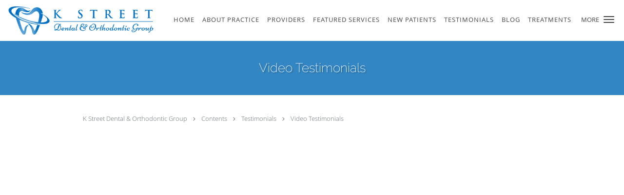

--- FILE ---
content_type: text/html; charset=UTF-8
request_url: https://www.kstreetdental.com/contents/testimonials/video-testimonials
body_size: 20725
content:
<!DOCTYPE html>
<!--[if IE 9 ]><html class="ie9" lang="en"> <![endif]-->
<!--[if (gt IE 9)|!(IE)]><!--> <html class="" lang="en"> <!--<![endif]-->
  <head>
    <meta charset="utf-8">
    <meta name="viewport" content="width=device-width, initial-scale=1.0">

    
        <meta property="og:image" content="https://sa1s3optim.patientpop.com/assets/images/provider/photos/2012085.png"/>
    
        <meta name="google-site-verification" content="aJKpYV5ujY9gXkTdVyUgYPQqD-B3jcpfRTXCu-RTqwM" />
    
    
      <meta property="og:url"
        content="https://www.kstreetdental.com/contents/testimonials/video-testimonials"/>
  <meta property="og:title" content="Video Testimonials"/>

            <link rel="canonical" href="https://www.kstreetdental.com/contents/testimonials/video-testimonials" />
    
    <link rel="shortcut icon" href="https://sa1s3optim.patientpop.com/assets/docs/459614.jpg" type="image/x-icon">
    <link rel="icon" href="https://sa1s3optim.patientpop.com/assets/docs/459614.jpg" type="image/x-icon">

    <title>Video Testimonials - Washington, DC: K Street Dental &amp; Orthodontic Group</title>
    <meta name="description" content="Trusted Cosmetic Dentistry serving Washington, DC. Contact us at 202-315-0856 or visit us at 3 Washington Circle, NW, #306, Washington, DC 20037: K Street Dental &amp; Orthodontic Group" />

      <link rel="stylesheet" href=https://www.kstreetdental.com/css/practice.atomic.application.css>

          <style>
.primary-fg{
  color:#3097E4 !important;
}
.primary-bg{
  background:#3097E4 !important;
}
.flex-active{
  background:#000 !important;
}
.primary-border{
  border-color:#3097E4 !important;
}
.secondary-fg{
  color:#38C5DF !important;
}
.secondary-bg{
  background:#38C5DF !important;
}
.secondary-border{
  border-color:#38C5DF !important;
}

section.providers-landing .provider-list-filters .chck-input + label:before,
#book-online .left ul li input[type="radio"]:checked + label:before{
  background-color: #3097E4 !important;
}
section.testimonials-reviews .paginator ul li a{
  color:#1ca8dd;
}
section.testimonials-reviews .paginator ul li.active span{
  background:#1ca8dd;
  color:#fff;
}
.slider-frame ol li.active input,
section.blog-hero .row .slider-frame ol li.active input{
  background:#656F72;
}
  /* latin-ext */
  @font-face {
  font-family: 'Raleway Extra Light';
  font-display: swap;
  font-style: normal;
  font-weight: 200;
  src: local('Raleway ExtraLight'), local('Raleway-ExtraLight'), url(https://fonts.gstatic.com/s/raleway/v11/cbAbzEjxTdN5KKmS-gA0tQsYbbCjybiHxArTLjt7FRU.woff2) format('woff2');
  unicode-range: U+0100-024F, U+1E00-1EFF, U+20A0-20AB, U+20AD-20CF, U+2C60-2C7F, U+A720-A7FF;
  }
  /* latin */
  @font-face {
  font-family: 'Raleway Extra Light';
  font-display: swap;
  font-style: normal;
  font-weight: 200;
  src: local('Raleway ExtraLight'), local('Raleway-ExtraLight'), url(https://fonts.gstatic.com/s/raleway/v11/8KhZd3VQBtXTAznvKjw-kwzyDMXhdD8sAj6OAJTFsBI.woff2) format('woff2');
  unicode-range: U+0000-00FF, U+0131, U+0152-0153, U+02C6, U+02DA, U+02DC, U+2000-206F, U+2074, U+20AC, U+2212, U+2215;
  }
.primary-font{
font-family: 'Raleway Extra Light', sans-serif !important;
}

  /* vietnamese */
  @font-face {
  font-family: 'Nunito Sans';
  font-display: swap;
  font-style: normal;
  font-weight: 400;
  src: local('Nunito Sans Regular'), local('NunitoSans-Regular'), url(https://fonts.gstatic.com/s/nunitosans/v2/iJ4p9wO0GDKJ-D5teKuZqtDiNsR5a-9Oe_Ivpu8XWlY.woff2) format('woff2');
  unicode-range: U+0102-0103, U+1EA0-1EF9, U+20AB;
  }
  /* latin-ext */
  @font-face {
  font-family: 'Nunito Sans';
  font-display: swap;
  font-style: normal;
  font-weight: 400;
  src: local('Nunito Sans Regular'), local('NunitoSans-Regular'), url(https://fonts.gstatic.com/s/nunitosans/v2/iJ4p9wO0GDKJ-D5teKuZqqE8kM4xWR1_1bYURRojRGc.woff2) format('woff2');
  unicode-range: U+0100-024F, U+1E00-1EFF, U+20A0-20AB, U+20AD-20CF, U+2C60-2C7F, U+A720-A7FF;
  }
  /* latin */
  @font-face {
  font-family: 'Nunito Sans';
  font-display: swap;
  font-style: normal;
  font-weight: 400;
  src: local('Nunito Sans Regular'), local('NunitoSans-Regular'), url(https://fonts.gstatic.com/s/nunitosans/v2/iJ4p9wO0GDKJ-D5teKuZqogp9Q8gbYrhqGlRav_IXfk.woff2) format('woff2');
  unicode-range: U+0000-00FF, U+0131, U+0152-0153, U+02C6, U+02DA, U+02DC, U+2000-206F, U+2074, U+20AC, U+2212, U+2215;
  }
.secondary-font{
font-family: 'Nunito Sans', sans-serif !important;
}

 body {
  margin-top: 0;
}
body.nav-open{
  overflow:hidden;
}
body.nav-open section{
  position:relative;
  z-index:0;
}
body.nav-open header.header-4 button.nav-slider{
  position:fixed;
}
body.nav-open .header-backdrop{
  display:block;
  position:fixed;
  top:0;
  right:0;
  bottom:0;
  left:0;
  z-index:1;
  background:rgba(0,0,0,0.3);
}
header.header.header-4 nav .nav-full ul li:hover:after{
  background-color: #424242;
}
dummy-header-class{
  color: white;
}
  .header.header.header-4 nav .nav-full ul li.drop .dropdownContain{
    background-color: transparent !important;
  }
  .header.header.header-4 nav .nav-full ul li.drop .dropdownContain .dropOut ul li{
    background: rgba(255, 255, 255, 1) !important;
  }

#book-online .right #calendar-block ul li ol li div.slots a{
  background: #3097E4;
}
#book-online .right #calendar-block ul li ol li div.slots a:hover,
#book-online .right #calendar-block ul li ol li div.slots a.checked{
  background: #3097E4;
  opacity:0.75;
}
#book-online .right #calendar-block ul li ol li.scroller{
  background: #38C5DF;
}
#book-online .right #calendar-block ul li ol li.scroller:hover{
  background: #38C5DF;
  opacity:0.75;
}

.a-bordercolor3 {
  
      border-color: #ffffff !important;
   
}
.a-height150px {
  
    
    height: 150px !important;
   
}
.a-borderradius10pct {
  
    
    border-radius: 10% !important;
   
}
.a-borderwidth1px {
  
    
    border-width: 1px !important;
   
}
.a-backgroundcolor3 {
  
      background-color: #ffffff !important;
   
}
.a-opacity1 {
  
    
    opacity: 1 !important;
   
}
.a-margin10px {
  
    
    margin: 10px !important;
   
}
.a-opacity2 {
  
    
    opacity: .2 !important;
   
}
.a-backgroundcolor2 {
  
      background-color: #424242 !important;
   
}
.a-width50pct {
  
    
    width: 50% !important;
   
}
.a-left0pct {
  
    
    left: 0% !important;
   
}
.a-marginleft0pct {
  
    
    margin-left: 0% !important;
   
}
.a-paddingtop5pct {
  
    
    padding-top: 5% !important;
   
}
.a-paddingright5pct {
  
    
    padding-right: 5% !important;
   
}
.a-paddingbottom5pct {
  
    
    padding-bottom: 5% !important;
   
}
.a-paddingleft5pct {
  
    
    padding-left: 5% !important;
   
}
.a-color3 {
  
      color: #ffffff !important;
   
}
.a-textaligncenter {
  
    
    text-align: center !important;
   
}
.a-fontsize37px {
  
    
    font-size: 37px !important;
   
}
.a-letterspacing0px {
  
    
    letter-spacing: 0px !important;
   
}
.a-texttransformnone {
  
    
    text-transform: none !important;
   
}
.a-textshadownone {
  
    
    text-shadow: none !important;
   
}
.a-fontsize21px {
  
    
    font-size: 21px !important;
   
}
.a-lineheight110pct {
  
    
    line-height: 110% !important;
   
}
.a-backgroundcolor1 {
  
      background-color: #38C5DF !important;
   
}
.a-bordercolor1 {
  
      border-color: #38C5DF !important;
   
}
.a-borderradius3px {
  
    
    border-radius: 3px !important;
   
}
.a-width164px {
  
    
    width: 164px !important;
   
}
.a-height46px {
  
    
    height: 46px !important;
   
}
.a-fontsize12px {
  
    
    font-size: 12px !important;
   
}
.a-margin4px {
  
    
    margin: 4px !important;
   
}
.a-texttransformuppercase {
  
    
    text-transform: uppercase !important;
   
}
.a-backgroundcolor0 {
  
      background-color: #3097E4 !important;
   
}
.a-bordercolor0 {
  
      border-color: #3097E4 !important;
   
}
.a-bordertopwidth0px {
  
    
    border-top-width: 0px !important;
   
}
.a-borderbottomwidth0px {
  
    
    border-bottom-width: 0px !important;
   
}
.a-borderradius0px {
  
    
    border-radius: 0px !important;
   
}
.a-maxwidth940px {
  
    
    max-width: 940px !important;
   
}
.a-paddingtop60px {
  
    
    padding-top: 60px !important;
   
}
.a-paddingbottom60px {
  
    
    padding-bottom: 60px !important;
   
}
.a-fontsize26px {
  
    
    font-size: 26px !important;
   
}
.a-fontsize22px {
  
    
    font-size: 22px !important;
   
}
.a-maxwidth1120 {
  
    
    max-width: 1120 !important;
   
}
.a-height56 {
  
    
    height: 56 !important;
   
}
.a-marginleft10 {
  
    
    margin-left: 10 !important;
   
}
.a-margintopmarginbottom10 {
  
      margin-top: 10 !important;
    margin-bottom: 10 !important;
   
}
.a-bordercolor4 {
  
      border-color: transparent !important;
   
}
.a-color2 {
  
      color: #424242 !important;
   
}
.a-minheight79vh {
  
    
    min-height: 79vh !important;
   
}
.a-backgroundcolor4 {
  
      background-color: transparent !important;
   
}
.a-opacity09 {
  
    
    opacity: 0.9 !important;
   
}
.a-width100pct {
  
    
    width: 100% !important;
   
}
.a-fontsize17px {
  
    
    font-size: 17px !important;
   
}
.a-letterspacing3px {
  
    
    letter-spacing: 3px !important;
   
}
.a-height100px {
  
    
    height: 100px !important;
   
}
.a-paddingbottom30pct {
  
    
    padding-bottom: 30% !important;
   
}
.a-paddingtop3pct {
  
    
    padding-top: 3% !important;
   
}
.a-fontsize16px {
  
    
    font-size: 16px !important;
   
}
.a-height47px {
  
    
    height: 47px !important;
   
}
.a-paddingbottom40px {
  
    
    padding-bottom: 40px !important;
   
}
.a-paddingtop40px {
  
    
    padding-top: 40px !important;
   
}
.a-height76px {
  
    
    height: 76px !important;
   
}
.a-marginleft10px {
  
    
    margin-left: 10px !important;
   
}
.a-margintopmarginbottom4px {
  
      margin-top: 4px !important;
    margin-bottom: 4px !important;
   
}

  Section.who-we-are .type-full-content {
    column-count: 1 !important;
    -webkit-column-count: 1 !important;
    -moz-column-count: 1 !important;
}

Section.welcome .type-full-content {
    column-count: 1 !important;
    -webkit-column-count: 1 !important;
    -moz-column-count: 1 !important;
}

Section.social-media .type-full-content {
    column-count: 1 !important;
    -webkit-column-count: 1 !important;
    -moz-column-count: 1 !important;
}

Section.associations .type-full-content {
    column-count: 1 !important;
    -webkit-column-count: 1 !important;
    -moz-column-count: 1 !important;
}

Section.specials .type-full-content {
    column-count: 1 !important;
    -webkit-column-count: 1 !important;
    -moz-column-count: 1 !important;
}

section.who-we-are {
     background-color: #f8f8f8!important;
     border-bottom: none;
}

section.social-media {
     background-color: #fff!important;
     border-bottom: none;
}

section.associations {
     background-color: #fff!important;
     border-bottom: none;
}
section.insurance .inner h4 {
 text-transform: uppercase; 
letter-spacing: 4px; 
color: #38c5df; 
font-size:25px; 
line-height: 130%;
}

section.providers-landing .provider-list-blocks {
text-align: center !important;
}
section.providers-landing .provider-list-blocks .provider-list-block {
float:none !important;
margin: 0 auto  !important;
}

Section.welcome {
 background-image: url(https://sa1s3optim.patientpop.com/assets/docs/99322.jpg) !important;
 background-repeat: no-repeat !important;
 background-position: center center !important; 
        border-bottom: none;
}

Section.services.pinstripe {
     background-color: #3097E4!important;
     border-bottom: none;
}
.providers .providers-title {
     color: #38c5df; !important;
     font-family: 'Raleway', sans-serif !important;
     text-transform: uppercase;
     letter-spacing: 2px;
}
Section.services.pinstripe  h4 {
     color: #fff !important;
     font-family: 'Raleway', sans-serif !important;
     text-transform: uppercase;
     letter-spacing: 2px;
}
Section.services.pinstripe  h3 {
     color: #fff !important;
     font-family: 'Raleway', sans-serif !important;
     text-transform: uppercase;
     letter-spacing: 2px;
}

Section.services.pinstripe  h5 {
     color: #fff !important;
}
@media screen and (max-width: 768px) {
.ATOMIC header.header.header-2 + section.herosub.herosub-1 .hero, .ATOMIC header.header.header-3 + section.herosub.herosub-1 .hero, .ATOMIC header.header.header-4 + section.herosub.herosub-1 .hero {
    padding-top: 20px !important;
}
}
section.seo-module h1{
     font-family: 'Raleway', sans-serif!important;
     font-weight: 100;
     text-transform: uppercase;
     letter-spacing: 2px;
}

section.seo-module h2{
     font-family: 'Nunito Sans', sans-serif!important;
}

footer {
	Background-color: #38c5df !important;
}


.web-to-text-iframe {
  background: transparent;
  border: none;
  bottom: 0;
  height: 0;
  position: fixed;
  right: 0;
  width: 0;
  /* To not to overlap modals */
  z-index: 1039;
}
.skip-main-content {
  position: absolute;
  width: 1px;
  height: 1px;
  margin: -1px;
  padding: 0;
  overflow: hidden;
  clip: rect(0, 0, 0, 0);
  white-space: nowrap;
  border: 0;
}
.skip-main-content:focus { 
  position: inherit;
  width: auto;
  height: auto;
  margin: 0;
  overflow: visible;
  clip: auto;
  white-space: normal;
  padding: 6px;
  font-size: 13px !important;
}
</style>
    
      <link href="https://www.kstreetdental.com/css/practice.contents.application.css?v=633" rel="stylesheet" type="text/css">

    <style>
        
    </style>
    <!--[if lt IE 9]>
      <script src="https://oss.maxcdn.com/libs/html5shiv/3.7.0/html5shiv.js"></script>
      <script src="https://oss.maxcdn.com/libs/respond.js/1.4.2/respond.min.js"></script>
      <script type="text/javascript" src="https://sa1co.patientpop.com/assets/old-browser-warning.js"></script>
    <![endif]-->
  </head>
    <body class="ATOMIC">
              

          <!-- Google Tag Manager -->
      <noscript><iframe src="//www.googletagmanager.com/ns.html?id=GTM-NL664G4"
      height="0" width="0" style="display:none;visibility:hidden"></iframe></noscript>
      <script>(function(w,d,s,l,i){w[l]=w[l]||[];w[l].push({'gtm.start':
      new Date().getTime(),event:'gtm.js'});var f=d.getElementsByTagName(s)[0],
      j=d.createElement(s),dl=l!='dataLayer'?'&l='+l:'';j.async=true;j.defer=true;j.src=
      '//www.googletagmanager.com/gtm.js?id='+i+dl;f.parentNode.insertBefore(j,f);
      })(window,document,'script','dataLayer','GTM-NL664G4');</script>
      <!-- End Google Tag Manager -->
    
                <header class="header header-4 a-backgroundcolor3   sticky ">
  <div class="header-backdrop"></div>
  <nav>
    <div class="nav-toggle">
      <div class="toggle-title a-color2">More</div>
      <div class="toggle-icon" role="button" aria-label="Toggle navigation">
        <span class="a-backgroundcolor2"></span>
        <span class="a-backgroundcolor2"></span>
        <span class="a-backgroundcolor2"></span>
      </div>
    </div>
    <div class="navbar-info">
      <div class="brand">
        <a class="skip-main-content" href="#main-content">Skip to main content</a>
                  <a href="/" class="logo" aria-label="Link to home page">
                          <img
                class="a-height76px a-margintopmarginbottom4px a-marginleft10px"
                src="https://sa1s3optim.patientpop.com/assets/images/provider/photos/2012087.png" alt="Practice logo">
                      </a>
              </div>
    </div>
    <div class="nav-full">
      <ul>
        <li class="a-backgroundcolor3">
        <a id="home" href="/" class="clickable" target="_self">
          <span class=" a-color2">Home</span>
        </a>
      </li>
                  <li class="drop">
        <a id="about" href="/about"  class="clickable" target="_self">
          <span class=" a-color2">About Practice</span>
        </a>
        <i tabindex="0" aria-label="Collapse submenu" role="button" id="drop-minus-230155-top" class="fa fa-minus a-color2" data-partner="#drop-plus-230155-top" data-drop=".dropdownContain"></i>
        <i tabindex="0" aria-label="Expand submenu" role="button" id="drop-plus-230155-top" class="fa fa-plus active a-color2" data-partner="#drop-minus-230155-top" data-drop=".dropdownContain"></i>
        <div class="dropdownContain a-backgroundcolor3" style="display: none">
          <div class="dropOut">
            <ul>
                                                                              <li class="sideNav a-backgroundcolor3">
                    <a href="https://www.ident.ws/template_include/new_patient_sign_in.do?site=18038&practiceId=55548" class=" child-link clickable" id="About Practice_New Patient Forms – Washington DC Location -top" target="_blank">
                      <span class=" a-color2">New Patient Forms – Washington DC Location </span>
                    </a>
                  </li>
                                                        </ul>
          </div>
        </div>
      </li>
                  <li class="a-backgroundcolor3">
        <a id="providers" href="/provider" class="clickable" target="_self">
          <span class=" a-color2">Providers</span>
        </a>
      </li>
                  <li class="drop">
        <a id="services" href="/services"  class="clickable" target="_self">
          <span class=" a-color2">Featured Services</span>
        </a>
        <i tabindex="0" aria-label="Collapse submenu" role="button" id="drop-minus-230154-top" class="fa fa-minus a-color2" data-partner="#drop-plus-230154-top" data-drop=".dropdownContain"></i>
        <i tabindex="0" aria-label="Expand submenu" role="button" id="drop-plus-230154-top" class="fa fa-plus active a-color2" data-partner="#drop-minus-230154-top" data-drop=".dropdownContain"></i>
        <div class="dropdownContain a-backgroundcolor3" style="display: none">
          <div class="dropOut">
            <ul>
                                                                              <li class="sideNav a-backgroundcolor3">
                    <a href="/services/dental-implants" class=" child-link clickable" id="Featured Services_Dental Implants-top" target="_self">
                      <span class=" a-color2">Dental Implants</span>
                    </a>
                  </li>
                                                                                <li class="sideNav a-backgroundcolor3">
                    <a href="/services/cbct-scan" class=" child-link clickable" id="Featured Services_CBCT Scan-top" target="_self">
                      <span class=" a-color2">CBCT Scan</span>
                    </a>
                  </li>
                                                                                <li class="sideNav a-backgroundcolor3">
                    <a href="/services/invisalign" class="child-link clickable" id="Featured Services_Invisalign" target="_self">
                      <span class=" a-color2">Invisalign</span>
                      <i class="fa fa-caret-right a-color2"></i>
                    </a>
                    <i id="side-minus-230154-237586" class="fa fa-minus a-color2" data-drop=".sideNavContain" data-partner="#side-plus-230154-237586"></i>
                    <i id="side-plus-230154-237586" class="fa fa-plus active a-color2" data-drop=".sideNavContain" data-partner="#side-minus-230154-237586"></i>
                    <div class="sideNavContain">
                      <div class="sideOut">
                        <ul>
                                                      <li class="a-backgroundcolor3">
                              <a href="/contents/services/invisalign/invisalign-costs" class="clickable" id="Invisalign_Invisalign® Costs" target="">
                                <span class=" a-color2">Invisalign® Costs</span>
                              </a>
                            </li>
                                                      <li class="a-backgroundcolor3">
                              <a href="/contents/services/invisalign/videos" class="clickable" id="Invisalign_Invisalign® Videos" target="">
                                <span class=" a-color2">Invisalign® Videos</span>
                              </a>
                            </li>
                                                      <li class="a-backgroundcolor3">
                              <a href="/contents/services/invisalign/invisalign-testimonials" class="clickable" id="Invisalign_Invisalign® Testimonials" target="">
                                <span class=" a-color2">Invisalign® Testimonials</span>
                              </a>
                            </li>
                                                      <li class="a-backgroundcolor3">
                              <a href="/contents/services/invisalign/invisalign-faqs" class="clickable" id="Invisalign_Invisalign® FAQs" target="">
                                <span class=" a-color2">Invisalign® FAQs</span>
                              </a>
                            </li>
                                                      <li class="a-backgroundcolor3">
                              <a href="/contents/services/invisalign/invisalign-teen-info" class="clickable" id="Invisalign_Invisalign Teen® Info" target="">
                                <span class=" a-color2">Invisalign Teen® Info</span>
                              </a>
                            </li>
                                                      <li class="a-backgroundcolor3">
                              <a href="/contents/services/invisalign/invisalign-before-after" class="clickable" id="Invisalign_Invisalign® Before & After" target="">
                                <span class=" a-color2">Invisalign® Before & After</span>
                              </a>
                            </li>
                                                  </ul>
                      </div>
                    </div>
                  </li>
                                                                                <li class="sideNav a-backgroundcolor3">
                    <a href="/services/root-canal" class=" child-link clickable" id="Featured Services_Root Canal-top" target="_self">
                      <span class=" a-color2">Root Canal</span>
                    </a>
                  </li>
                                                                                <li class="sideNav a-backgroundcolor3">
                    <a href="/services/sleep-apnea" class=" child-link clickable" id="Featured Services_Sleep Apnea-top" target="_self">
                      <span class=" a-color2">Sleep Apnea</span>
                    </a>
                  </li>
                                                                                <li class="sideNav a-backgroundcolor3">
                    <a href="/services/teeth-whitening" class=" child-link clickable" id="Featured Services_Teeth Whitening-top" target="_self">
                      <span class=" a-color2">Teeth Whitening</span>
                    </a>
                  </li>
                                                                                <li class="sideNav a-backgroundcolor3">
                    <a href="/services/dentures" class=" child-link clickable" id="Featured Services_Dentures-top" target="_self">
                      <span class=" a-color2">Dentures</span>
                    </a>
                  </li>
                                                                                <li class="sideNav a-backgroundcolor3">
                    <a href="/services/fillings" class=" child-link clickable" id="Featured Services_Fillings-top" target="_self">
                      <span class=" a-color2">Fillings</span>
                    </a>
                  </li>
                                                                                                                                                                                                                                                                                                                                                                              <li class="sideNav a-backgroundcolor3">
                  <a href="https://www.kstreetdental.com/services" class="child-link clickable">
                    <span class=" a-color2">View More Services</span>
                  </a>
                </li>
                          </ul>
          </div>
        </div>
      </li>
                  <li class="drop">
        <a id="new-patients" href="javascript:void(0);"  class="" target="">
          <span class=" a-color2">New Patients</span>
        </a>
        <i tabindex="0" aria-label="Collapse submenu" role="button" id="drop-minus-252220-top" class="fa fa-minus a-color2" data-partner="#drop-plus-252220-top" data-drop=".dropdownContain"></i>
        <i tabindex="0" aria-label="Expand submenu" role="button" id="drop-plus-252220-top" class="fa fa-plus active a-color2" data-partner="#drop-minus-252220-top" data-drop=".dropdownContain"></i>
        <div class="dropdownContain a-backgroundcolor3" style="display: none">
          <div class="dropOut">
            <ul>
                                                                              <li class="sideNav a-backgroundcolor3">
                    <a href="/contents/new-patients/office-visits" class=" child-link clickable" id="New Patients_Office Visits-top" target="">
                      <span class=" a-color2">Office Visits</span>
                    </a>
                  </li>
                                                                                <li class="sideNav a-backgroundcolor3">
                    <a href="/contents/new-patients/office-tour" class=" child-link clickable" id="New Patients_Office Tour-top" target="">
                      <span class=" a-color2">Office Tour</span>
                    </a>
                  </li>
                                                                                <li class="sideNav a-backgroundcolor3">
                    <a href="/contents/new-patients/financial-information" class=" child-link clickable" id="New Patients_Financial Information-top" target="">
                      <span class=" a-color2">Financial Information</span>
                    </a>
                  </li>
                                                        </ul>
          </div>
        </div>
      </li>
                  <li class="drop">
        <a id="testimonials" href="/testimonials"  class="clickable" target="_self">
          <span class=" a-color2">Testimonials</span>
        </a>
        <i tabindex="0" aria-label="Collapse submenu" role="button" id="drop-minus-230158-top" class="fa fa-minus a-color2" data-partner="#drop-plus-230158-top" data-drop=".dropdownContain"></i>
        <i tabindex="0" aria-label="Expand submenu" role="button" id="drop-plus-230158-top" class="fa fa-plus active a-color2" data-partner="#drop-minus-230158-top" data-drop=".dropdownContain"></i>
        <div class="dropdownContain a-backgroundcolor3" style="display: none">
          <div class="dropOut">
            <ul>
                                                                              <li class="sideNav a-backgroundcolor3">
                    <a href="/contents/testimonials/featured-testimonials" class=" child-link clickable" id="Testimonials_Featured Testimonials-top" target="">
                      <span class=" a-color2">Featured Testimonials</span>
                    </a>
                  </li>
                                                                                <li class="sideNav a-backgroundcolor3">
                    <a href="/contents/testimonials/video-testimonials" class=" child-link clickable" id="Testimonials_Video Testimonials-top" target="">
                      <span class=" a-color2">Video Testimonials</span>
                    </a>
                  </li>
                                                        </ul>
          </div>
        </div>
      </li>
                  <li class="a-backgroundcolor3">
        <a id="blog" href="/blog" class="clickable" target="_self">
          <span class=" a-color2">Blog</span>
        </a>
      </li>
                  <li class="drop">
        <a id="treatments" href="javascript:void(0);"  class="" target="">
          <span class=" a-color2">Treatments</span>
        </a>
        <i tabindex="0" aria-label="Collapse submenu" role="button" id="drop-minus-252204-top" class="fa fa-minus a-color2" data-partner="#drop-plus-252204-top" data-drop=".dropdownContain"></i>
        <i tabindex="0" aria-label="Expand submenu" role="button" id="drop-plus-252204-top" class="fa fa-plus active a-color2" data-partner="#drop-minus-252204-top" data-drop=".dropdownContain"></i>
        <div class="dropdownContain a-backgroundcolor3" style="display: none">
          <div class="dropOut">
            <ul>
                                                                              <li class="sideNav a-backgroundcolor3">
                    <a href="/contents/treatments/orthodontics" class=" child-link clickable" id="Treatments_Orthodontics-top" target="">
                      <span class=" a-color2">Orthodontics</span>
                    </a>
                  </li>
                                                                                <li class="sideNav a-backgroundcolor3">
                    <a href="/contents/treatments/bruxism" class=" child-link clickable" id="Treatments_Bruxism-top" target="">
                      <span class=" a-color2">Bruxism</span>
                    </a>
                  </li>
                                                                                <li class="sideNav a-backgroundcolor3">
                    <a href="/contents/treatments/veneers" class=" child-link clickable" id="Treatments_Veneers-top" target="">
                      <span class=" a-color2">Veneers</span>
                    </a>
                  </li>
                                                                                <li class="sideNav a-backgroundcolor3">
                    <a href="/contents/treatments/endodontic-treatment" class=" child-link clickable" id="Treatments_Endodontic Treatment-top" target="">
                      <span class=" a-color2">Endodontic Treatment</span>
                    </a>
                  </li>
                                                                                <li class="sideNav a-backgroundcolor3">
                    <a href="/contents/treatments/cracked-teeth" class=" child-link clickable" id="Treatments_Cracked Teeth-top" target="">
                      <span class=" a-color2">Cracked Teeth</span>
                    </a>
                  </li>
                                                                                <li class="sideNav a-backgroundcolor3">
                    <a href="/contents/treatments/snoring-prevention" class=" child-link clickable" id="Treatments_Snoring Prevention-top" target="">
                      <span class=" a-color2">Snoring Prevention</span>
                    </a>
                  </li>
                                                                                <li class="sideNav a-backgroundcolor3">
                    <a href="/contents/treatments/preventive-care" class="child-link clickable" id="Treatments_Preventive Care" target="">
                      <span class=" a-color2">Preventive Care</span>
                      <i class="fa fa-caret-right a-color2"></i>
                    </a>
                    <i id="side-minus-252204-252207" class="fa fa-minus a-color2" data-drop=".sideNavContain" data-partner="#side-plus-252204-252207"></i>
                    <i id="side-plus-252204-252207" class="fa fa-plus active a-color2" data-drop=".sideNavContain" data-partner="#side-minus-252204-252207"></i>
                    <div class="sideNavContain">
                      <div class="sideOut">
                        <ul>
                                                      <li class="a-backgroundcolor3">
                              <a href="/contents/treatments/preventive-care/nightguards" class="clickable" id="Preventive Care_Nightguards" target="">
                                <span class=" a-color2">Nightguards</span>
                              </a>
                            </li>
                                                      <li class="a-backgroundcolor3">
                              <a href="/contents/treatments/preventive-care/sealants" class="clickable" id="Preventive Care_Sealants" target="">
                                <span class=" a-color2">Sealants</span>
                              </a>
                            </li>
                                                      <li class="a-backgroundcolor3">
                              <a href="/contents/treatments/preventive-care/teeth-for-life" class="clickable" id="Preventive Care_Teeth for Life" target="">
                                <span class=" a-color2">Teeth for Life</span>
                              </a>
                            </li>
                                                  </ul>
                      </div>
                    </div>
                  </li>
                                                                                <li class="sideNav a-backgroundcolor3">
                    <a href="javascript:void(0);" class="child-link " id="Treatments_General Dentistry" target="">
                      <span class=" a-color2">General Dentistry</span>
                      <i class="fa fa-caret-right a-color2"></i>
                    </a>
                    <i id="side-minus-252204-252211" class="fa fa-minus a-color2" data-drop=".sideNavContain" data-partner="#side-plus-252204-252211"></i>
                    <i id="side-plus-252204-252211" class="fa fa-plus active a-color2" data-drop=".sideNavContain" data-partner="#side-minus-252204-252211"></i>
                    <div class="sideNavContain">
                      <div class="sideOut">
                        <ul>
                                                      <li class="a-backgroundcolor3">
                              <a href="/contents/treatments/general-dentistry/extractions" class="clickable" id="General Dentistry_Extractions" target="">
                                <span class=" a-color2">Extractions</span>
                              </a>
                            </li>
                                                      <li class="a-backgroundcolor3">
                              <a href="/contents/treatments/general-dentistry/periodontal-faqs" class="clickable" id="General Dentistry_Periodontal FAQs" target="">
                                <span class=" a-color2">Periodontal FAQs</span>
                              </a>
                            </li>
                                                      <li class="a-backgroundcolor3">
                              <a href="/contents/treatments/general-dentistry/intraoral-camera" class="clickable" id="General Dentistry_Intraoral Camera" target="">
                                <span class=" a-color2">Intraoral Camera</span>
                              </a>
                            </li>
                                                      <li class="a-backgroundcolor3">
                              <a href="/contents/treatments/general-dentistry/pediatric-dental-faqs" class="clickable" id="General Dentistry_Pediatric Dental FAQs" target="">
                                <span class=" a-color2">Pediatric Dental FAQs</span>
                              </a>
                            </li>
                                                      <li class="a-backgroundcolor3">
                              <a href="/contents/treatments/general-dentistry/digital-x-rays" class="clickable" id="General Dentistry_Digital X-rays" target="">
                                <span class=" a-color2">Digital X-rays</span>
                              </a>
                            </li>
                                                      <li class="a-backgroundcolor3">
                              <a href="/contents/treatments/general-dentistry/dental-exams-and-cleanings" class="clickable" id="General Dentistry_Dental Exams and Cleanings" target="">
                                <span class=" a-color2">Dental Exams and Cleanings</span>
                              </a>
                            </li>
                                                  </ul>
                      </div>
                    </div>
                  </li>
                                                        </ul>
          </div>
        </div>
      </li>
                  <li class="a-backgroundcolor3">
        <a id="contact" href="/contactus" class="clickable" target="_self">
          <span class=" a-color2">Contact</span>
        </a>
      </li>
              <li class="cta-container">
      <a href="tel:2023150856" class="header-cta cta-call-us cta a-backgroundcolor1 a-color3 a-bordercolor1">
        <span class="mm-phone-number">202-315-0856</span>
      </a>
    </li>
  


  <li class="cta-container">
    <a href="https://schedule.jarvisanalytics.com/frame/k-street-dental" class="cta header-cta cta-custom-header a-backgroundcolor0 a-color3 a-bordercolor0"  target="_blank"><span>Book Online</span></a>
  </li>
      </ul>
    </div>
    <div class="nav-optimal a-backgroundcolor3">
      <ul>
        <li class="a-backgroundcolor3">
        <a id="home" href="/" class="clickable" target="_self">
          <span class=" a-color2">Home</span>
        </a>
      </li>
                  <li class="drop">
        <a id="about" href="/about"  class="clickable" target="_self">
          <span class=" a-color2">About Practice</span>
        </a>
        <i tabindex="0" aria-label="Collapse submenu" role="button" id="drop-minus-230155-side" class="fa fa-minus a-color2" data-partner="#drop-plus-230155-side" data-drop=".dropdownContain"></i>
        <i tabindex="0" aria-label="Expand submenu" role="button" id="drop-plus-230155-side" class="fa fa-plus active a-color2" data-partner="#drop-minus-230155-side" data-drop=".dropdownContain"></i>
        <div class="dropdownContain a-backgroundcolor3" style="display: none">
          <div class="dropOut">
            <ul>
                                                                              <li class="sideNav a-backgroundcolor3">
                    <a href="https://www.ident.ws/template_include/new_patient_sign_in.do?site=18038&practiceId=55548" class=" child-link clickable" id="About Practice_New Patient Forms – Washington DC Location -side" target="_blank">
                      <span class=" a-color2">New Patient Forms – Washington DC Location </span>
                    </a>
                  </li>
                                                        </ul>
          </div>
        </div>
      </li>
                  <li class="a-backgroundcolor3">
        <a id="providers" href="/provider" class="clickable" target="_self">
          <span class=" a-color2">Providers</span>
        </a>
      </li>
                  <li class="drop">
        <a id="services" href="/services"  class="clickable" target="_self">
          <span class=" a-color2">Featured Services</span>
        </a>
        <i tabindex="0" aria-label="Collapse submenu" role="button" id="drop-minus-230154-side" class="fa fa-minus a-color2" data-partner="#drop-plus-230154-side" data-drop=".dropdownContain"></i>
        <i tabindex="0" aria-label="Expand submenu" role="button" id="drop-plus-230154-side" class="fa fa-plus active a-color2" data-partner="#drop-minus-230154-side" data-drop=".dropdownContain"></i>
        <div class="dropdownContain a-backgroundcolor3" style="display: none">
          <div class="dropOut">
            <ul>
                                                                              <li class="sideNav a-backgroundcolor3">
                    <a href="/services/dental-implants" class=" child-link clickable" id="Featured Services_Dental Implants-side" target="_self">
                      <span class=" a-color2">Dental Implants</span>
                    </a>
                  </li>
                                                                                <li class="sideNav a-backgroundcolor3">
                    <a href="/services/cbct-scan" class=" child-link clickable" id="Featured Services_CBCT Scan-side" target="_self">
                      <span class=" a-color2">CBCT Scan</span>
                    </a>
                  </li>
                                                                                <li class="sideNav a-backgroundcolor3">
                    <a href="/services/invisalign" class="child-link clickable" id="Featured Services_Invisalign" target="_self">
                      <span class=" a-color2">Invisalign</span>
                      <i class="fa fa-caret-right a-color2"></i>
                    </a>
                    <i id="side-minus-230154-237586" class="fa fa-minus a-color2" data-drop=".sideNavContain" data-partner="#side-plus-230154-237586"></i>
                    <i id="side-plus-230154-237586" class="fa fa-plus active a-color2" data-drop=".sideNavContain" data-partner="#side-minus-230154-237586"></i>
                    <div class="sideNavContain">
                      <div class="sideOut">
                        <ul>
                                                      <li class="a-backgroundcolor3">
                              <a href="/contents/services/invisalign/invisalign-costs" class="clickable" id="Invisalign_Invisalign® Costs" target="">
                                <span class=" a-color2">Invisalign® Costs</span>
                              </a>
                            </li>
                                                      <li class="a-backgroundcolor3">
                              <a href="/contents/services/invisalign/videos" class="clickable" id="Invisalign_Invisalign® Videos" target="">
                                <span class=" a-color2">Invisalign® Videos</span>
                              </a>
                            </li>
                                                      <li class="a-backgroundcolor3">
                              <a href="/contents/services/invisalign/invisalign-testimonials" class="clickable" id="Invisalign_Invisalign® Testimonials" target="">
                                <span class=" a-color2">Invisalign® Testimonials</span>
                              </a>
                            </li>
                                                      <li class="a-backgroundcolor3">
                              <a href="/contents/services/invisalign/invisalign-faqs" class="clickable" id="Invisalign_Invisalign® FAQs" target="">
                                <span class=" a-color2">Invisalign® FAQs</span>
                              </a>
                            </li>
                                                      <li class="a-backgroundcolor3">
                              <a href="/contents/services/invisalign/invisalign-teen-info" class="clickable" id="Invisalign_Invisalign Teen® Info" target="">
                                <span class=" a-color2">Invisalign Teen® Info</span>
                              </a>
                            </li>
                                                      <li class="a-backgroundcolor3">
                              <a href="/contents/services/invisalign/invisalign-before-after" class="clickable" id="Invisalign_Invisalign® Before & After" target="">
                                <span class=" a-color2">Invisalign® Before & After</span>
                              </a>
                            </li>
                                                  </ul>
                      </div>
                    </div>
                  </li>
                                                                                <li class="sideNav a-backgroundcolor3">
                    <a href="/services/root-canal" class=" child-link clickable" id="Featured Services_Root Canal-side" target="_self">
                      <span class=" a-color2">Root Canal</span>
                    </a>
                  </li>
                                                                                <li class="sideNav a-backgroundcolor3">
                    <a href="/services/sleep-apnea" class=" child-link clickable" id="Featured Services_Sleep Apnea-side" target="_self">
                      <span class=" a-color2">Sleep Apnea</span>
                    </a>
                  </li>
                                                                                <li class="sideNav a-backgroundcolor3">
                    <a href="/services/teeth-whitening" class=" child-link clickable" id="Featured Services_Teeth Whitening-side" target="_self">
                      <span class=" a-color2">Teeth Whitening</span>
                    </a>
                  </li>
                                                                                <li class="sideNav a-backgroundcolor3">
                    <a href="/services/dentures" class=" child-link clickable" id="Featured Services_Dentures-side" target="_self">
                      <span class=" a-color2">Dentures</span>
                    </a>
                  </li>
                                                                                <li class="sideNav a-backgroundcolor3">
                    <a href="/services/fillings" class=" child-link clickable" id="Featured Services_Fillings-side" target="_self">
                      <span class=" a-color2">Fillings</span>
                    </a>
                  </li>
                                                                                                                                                                                                                                                                                                                                                                              <li class="sideNav a-backgroundcolor3">
                  <a href="https://www.kstreetdental.com/services" class="child-link clickable">
                    <span class=" a-color2">View More Services</span>
                  </a>
                </li>
                          </ul>
          </div>
        </div>
      </li>
                  <li class="drop">
        <a id="new-patients" href="javascript:void(0);"  class="" target="">
          <span class=" a-color2">New Patients</span>
        </a>
        <i tabindex="0" aria-label="Collapse submenu" role="button" id="drop-minus-252220-side" class="fa fa-minus a-color2" data-partner="#drop-plus-252220-side" data-drop=".dropdownContain"></i>
        <i tabindex="0" aria-label="Expand submenu" role="button" id="drop-plus-252220-side" class="fa fa-plus active a-color2" data-partner="#drop-minus-252220-side" data-drop=".dropdownContain"></i>
        <div class="dropdownContain a-backgroundcolor3" style="display: none">
          <div class="dropOut">
            <ul>
                                                                              <li class="sideNav a-backgroundcolor3">
                    <a href="/contents/new-patients/office-visits" class=" child-link clickable" id="New Patients_Office Visits-side" target="">
                      <span class=" a-color2">Office Visits</span>
                    </a>
                  </li>
                                                                                <li class="sideNav a-backgroundcolor3">
                    <a href="/contents/new-patients/office-tour" class=" child-link clickable" id="New Patients_Office Tour-side" target="">
                      <span class=" a-color2">Office Tour</span>
                    </a>
                  </li>
                                                                                <li class="sideNav a-backgroundcolor3">
                    <a href="/contents/new-patients/financial-information" class=" child-link clickable" id="New Patients_Financial Information-side" target="">
                      <span class=" a-color2">Financial Information</span>
                    </a>
                  </li>
                                                        </ul>
          </div>
        </div>
      </li>
                  <li class="drop">
        <a id="testimonials" href="/testimonials"  class="clickable" target="_self">
          <span class=" a-color2">Testimonials</span>
        </a>
        <i tabindex="0" aria-label="Collapse submenu" role="button" id="drop-minus-230158-side" class="fa fa-minus a-color2" data-partner="#drop-plus-230158-side" data-drop=".dropdownContain"></i>
        <i tabindex="0" aria-label="Expand submenu" role="button" id="drop-plus-230158-side" class="fa fa-plus active a-color2" data-partner="#drop-minus-230158-side" data-drop=".dropdownContain"></i>
        <div class="dropdownContain a-backgroundcolor3" style="display: none">
          <div class="dropOut">
            <ul>
                                                                              <li class="sideNav a-backgroundcolor3">
                    <a href="/contents/testimonials/featured-testimonials" class=" child-link clickable" id="Testimonials_Featured Testimonials-side" target="">
                      <span class=" a-color2">Featured Testimonials</span>
                    </a>
                  </li>
                                                                                <li class="sideNav a-backgroundcolor3">
                    <a href="/contents/testimonials/video-testimonials" class=" child-link clickable" id="Testimonials_Video Testimonials-side" target="">
                      <span class=" a-color2">Video Testimonials</span>
                    </a>
                  </li>
                                                        </ul>
          </div>
        </div>
      </li>
                  <li class="a-backgroundcolor3">
        <a id="blog" href="/blog" class="clickable" target="_self">
          <span class=" a-color2">Blog</span>
        </a>
      </li>
                  <li class="drop">
        <a id="treatments" href="javascript:void(0);"  class="" target="">
          <span class=" a-color2">Treatments</span>
        </a>
        <i tabindex="0" aria-label="Collapse submenu" role="button" id="drop-minus-252204-side" class="fa fa-minus a-color2" data-partner="#drop-plus-252204-side" data-drop=".dropdownContain"></i>
        <i tabindex="0" aria-label="Expand submenu" role="button" id="drop-plus-252204-side" class="fa fa-plus active a-color2" data-partner="#drop-minus-252204-side" data-drop=".dropdownContain"></i>
        <div class="dropdownContain a-backgroundcolor3" style="display: none">
          <div class="dropOut">
            <ul>
                                                                              <li class="sideNav a-backgroundcolor3">
                    <a href="/contents/treatments/orthodontics" class=" child-link clickable" id="Treatments_Orthodontics-side" target="">
                      <span class=" a-color2">Orthodontics</span>
                    </a>
                  </li>
                                                                                <li class="sideNav a-backgroundcolor3">
                    <a href="/contents/treatments/bruxism" class=" child-link clickable" id="Treatments_Bruxism-side" target="">
                      <span class=" a-color2">Bruxism</span>
                    </a>
                  </li>
                                                                                <li class="sideNav a-backgroundcolor3">
                    <a href="/contents/treatments/veneers" class=" child-link clickable" id="Treatments_Veneers-side" target="">
                      <span class=" a-color2">Veneers</span>
                    </a>
                  </li>
                                                                                <li class="sideNav a-backgroundcolor3">
                    <a href="/contents/treatments/endodontic-treatment" class=" child-link clickable" id="Treatments_Endodontic Treatment-side" target="">
                      <span class=" a-color2">Endodontic Treatment</span>
                    </a>
                  </li>
                                                                                <li class="sideNav a-backgroundcolor3">
                    <a href="/contents/treatments/cracked-teeth" class=" child-link clickable" id="Treatments_Cracked Teeth-side" target="">
                      <span class=" a-color2">Cracked Teeth</span>
                    </a>
                  </li>
                                                                                <li class="sideNav a-backgroundcolor3">
                    <a href="/contents/treatments/snoring-prevention" class=" child-link clickable" id="Treatments_Snoring Prevention-side" target="">
                      <span class=" a-color2">Snoring Prevention</span>
                    </a>
                  </li>
                                                                                <li class="sideNav a-backgroundcolor3">
                    <a href="/contents/treatments/preventive-care" class="child-link clickable" id="Treatments_Preventive Care" target="">
                      <span class=" a-color2">Preventive Care</span>
                      <i class="fa fa-caret-right a-color2"></i>
                    </a>
                    <i id="side-minus-252204-252207" class="fa fa-minus a-color2" data-drop=".sideNavContain" data-partner="#side-plus-252204-252207"></i>
                    <i id="side-plus-252204-252207" class="fa fa-plus active a-color2" data-drop=".sideNavContain" data-partner="#side-minus-252204-252207"></i>
                    <div class="sideNavContain">
                      <div class="sideOut">
                        <ul>
                                                      <li class="a-backgroundcolor3">
                              <a href="/contents/treatments/preventive-care/nightguards" class="clickable" id="Preventive Care_Nightguards" target="">
                                <span class=" a-color2">Nightguards</span>
                              </a>
                            </li>
                                                      <li class="a-backgroundcolor3">
                              <a href="/contents/treatments/preventive-care/sealants" class="clickable" id="Preventive Care_Sealants" target="">
                                <span class=" a-color2">Sealants</span>
                              </a>
                            </li>
                                                      <li class="a-backgroundcolor3">
                              <a href="/contents/treatments/preventive-care/teeth-for-life" class="clickable" id="Preventive Care_Teeth for Life" target="">
                                <span class=" a-color2">Teeth for Life</span>
                              </a>
                            </li>
                                                  </ul>
                      </div>
                    </div>
                  </li>
                                                                                <li class="sideNav a-backgroundcolor3">
                    <a href="javascript:void(0);" class="child-link " id="Treatments_General Dentistry" target="">
                      <span class=" a-color2">General Dentistry</span>
                      <i class="fa fa-caret-right a-color2"></i>
                    </a>
                    <i id="side-minus-252204-252211" class="fa fa-minus a-color2" data-drop=".sideNavContain" data-partner="#side-plus-252204-252211"></i>
                    <i id="side-plus-252204-252211" class="fa fa-plus active a-color2" data-drop=".sideNavContain" data-partner="#side-minus-252204-252211"></i>
                    <div class="sideNavContain">
                      <div class="sideOut">
                        <ul>
                                                      <li class="a-backgroundcolor3">
                              <a href="/contents/treatments/general-dentistry/extractions" class="clickable" id="General Dentistry_Extractions" target="">
                                <span class=" a-color2">Extractions</span>
                              </a>
                            </li>
                                                      <li class="a-backgroundcolor3">
                              <a href="/contents/treatments/general-dentistry/periodontal-faqs" class="clickable" id="General Dentistry_Periodontal FAQs" target="">
                                <span class=" a-color2">Periodontal FAQs</span>
                              </a>
                            </li>
                                                      <li class="a-backgroundcolor3">
                              <a href="/contents/treatments/general-dentistry/intraoral-camera" class="clickable" id="General Dentistry_Intraoral Camera" target="">
                                <span class=" a-color2">Intraoral Camera</span>
                              </a>
                            </li>
                                                      <li class="a-backgroundcolor3">
                              <a href="/contents/treatments/general-dentistry/pediatric-dental-faqs" class="clickable" id="General Dentistry_Pediatric Dental FAQs" target="">
                                <span class=" a-color2">Pediatric Dental FAQs</span>
                              </a>
                            </li>
                                                      <li class="a-backgroundcolor3">
                              <a href="/contents/treatments/general-dentistry/digital-x-rays" class="clickable" id="General Dentistry_Digital X-rays" target="">
                                <span class=" a-color2">Digital X-rays</span>
                              </a>
                            </li>
                                                      <li class="a-backgroundcolor3">
                              <a href="/contents/treatments/general-dentistry/dental-exams-and-cleanings" class="clickable" id="General Dentistry_Dental Exams and Cleanings" target="">
                                <span class=" a-color2">Dental Exams and Cleanings</span>
                              </a>
                            </li>
                                                  </ul>
                      </div>
                    </div>
                  </li>
                                                        </ul>
          </div>
        </div>
      </li>
                  <li class="a-backgroundcolor3">
        <a id="contact" href="/contactus" class="clickable" target="_self">
          <span class=" a-color2">Contact</span>
        </a>
      </li>
              <li class="cta-container">
      <a href="tel:2023150856" class="header-cta cta-call-us cta a-backgroundcolor1 a-color3 a-bordercolor1">
        <span class="mm-phone-number">202-315-0856</span>
      </a>
    </li>
  


  <li class="cta-container">
    <a href="https://schedule.jarvisanalytics.com/frame/k-street-dental" class="cta header-cta cta-custom-header a-backgroundcolor0 a-color3 a-bordercolor0"  target="_blank"><span>Book Online</span></a>
  </li>
      </ul>
    </div>
    <div class="nav-measurer"></div>
  </nav>
</header>


                                                        <main id="main-content">
                                        <section class="herosub herosub-1 a-backgroundcolor0">
    <div class="hero " >
    <div id="hero-cloak" 
         class="cloak a-backgroundcolor2
                a-opacity2"></div>
    <div id="hero-titles" 
         class="hero-titles a-maxwidth940px
                a-paddingtop40px
                a-paddingbottom40px">
      <div id="hero-titles-inner" class="hero-titles-inner">
        <h1 class="main-text 
                    primary-font                              text-shadow                    a-fontsize26px
                   a-textaligncenter
                   a-color3"
            id="sub-primary-title">Video Testimonials</h1>
              </div>
    </div>
  </div>
</section>
                                          <section class="content-page-content pinstripe">
          <div class="row">

            <div class="span12">
  <div class="breadcrumb">
          <a href="https://www.kstreetdental.com" >
        K Street Dental & Orthodontic Group
      </a>
              <i class="fa fa-angle-right"></i>
                <a href="/contents" >
        Contents
      </a>
              <i class="fa fa-angle-right"></i>
                <a href="/testimonials"  target="_blank" >
        Testimonials
      </a>
              <i class="fa fa-angle-right"></i>
                <a href="/contents/testimonials/video-testimonials" >
        Video Testimonials
      </a>
            </div>
</div>
            <div class="span12">
              <br>&nbsp;<br>
              <div class="content-body">
                <p style="text-align: center;" data-mce-style="text-align: center;"><iframe src="https://www.youtube.com/embed/DeHJQ6FM-kw" width="90%" height="315" frameborder="0" allowfullscreen="" data-mce-src="https://www.youtube.com/embed/DeHJQ6FM-kw"></iframe></p><p style="text-align: center;" data-mce-style="text-align: center;"><iframe src="https://www.youtube.com/embed/GVeHaIfqTGQ" width="90%" height="315" frameborder="0" allowfullscreen="" data-mce-src="https://www.youtube.com/embed/GVeHaIfqTGQ"></iframe></p><p style="text-align: center;" data-mce-style="text-align: center;"><iframe src="https://www.youtube.com/embed/lqutKrrPiTI" width="90%" height="315" frameborder="0" allowfullscreen="" data-mce-src="https://www.youtube.com/embed/lqutKrrPiTI"></iframe></p><p style="text-align: center;" data-mce-style="text-align: center;"><iframe src="https://www.youtube.com/embed/wKG12FdeuDw" width="90%" height="315" frameborder="0" allowfullscreen="" data-mce-src="https://www.youtube.com/embed/wKG12FdeuDw"></iframe></p><p style="text-align: center;" data-mce-style="text-align: center;"><iframe src="https://www.youtube.com/embed/WhRGQTI6zS0" width="90%" height="315" frameborder="0" allowfullscreen="" data-mce-src="https://www.youtube.com/embed/WhRGQTI6zS0"></iframe></p><p style="text-align: center;" data-mce-style="text-align: center;"><iframe src="https://www.youtube.com/embed/bNpOAkWulg8" width="90%" height="315" frameborder="0" allowfullscreen="" data-mce-src="https://www.youtube.com/embed/bNpOAkWulg8"></iframe></p><p style="text-align: center;" data-mce-style="text-align: center;"><iframe src="https://www.youtube.com/embed/o6WyPeBOnoI" width="90%" height="315" frameborder="0" allowfullscreen="" data-mce-src="https://www.youtube.com/embed/o6WyPeBOnoI"></iframe></p><p style="text-align: center;" data-mce-style="text-align: center;"><iframe src="https://www.youtube.com/embed/uci6rAnKJbg" width="90%" height="315" frameborder="0" allowfullscreen="" data-mce-src="https://www.youtube.com/embed/uci6rAnKJbg"></iframe></p><p style="text-align: center;" data-mce-style="text-align: center;"><iframe src="https://www.youtube.com/embed/mh9uy70eUhU" width="90%" height="315" frameborder="0" allowfullscreen="" data-mce-src="https://www.youtube.com/embed/mh9uy70eUhU"></iframe></p>
              </div>
            </div>
          </div>
        </section>
                                          <section class="services pinstripe">
    <div class="row">
      <div class="span12">
        <div class="service-tagline"> What we offer </div>
        <h3 class="service-title"> Featured Services </h3>

      
                                                                                                                                                                                                                                                                                                                                                                                                                                                                                                                                                                              <div class="service-block  with-thumbs ">
          <ul class="grid17">
                    <li class="service">
                          <div class="service-bg"><img class="lazy" src="[data-uri]" data-src="https://sa1s3optim.patientpop.com/231x200/assets/images/provider/photos/2013182.jpg" alt=""/></div>
                        <a href="/services/dental-implants">
              <div class="service-border primary-border"></div>
              <div class="service-info">
                <div class="service-name">Dental Implants<i class="fa fa-angle-right fa-2x "></i></div>
                <div class="service-more ">more info<i class="fa fa-chevron-circle-right "></i></div>
              </div>
           </a>
          </li>
                    <li class="service">
                          <div class="service-bg"><img class="lazy" src="[data-uri]" data-src="https://sa1s3optim.patientpop.com/231x200/assets/images/provider/photos/2013200.jpg" alt=""/></div>
                        <a href="/services/cbct-scan">
              <div class="service-border primary-border"></div>
              <div class="service-info">
                <div class="service-name">CBCT Scan<i class="fa fa-angle-right fa-2x "></i></div>
                <div class="service-more ">more info<i class="fa fa-chevron-circle-right "></i></div>
              </div>
           </a>
          </li>
                    <li class="service">
                          <div class="service-bg"><img class="lazy" src="[data-uri]" data-src="https://sa1s3optim.patientpop.com/231x200/assets/images/provider/photos/2013183.jpg" alt=""/></div>
                        <a href="/services/invisalign">
              <div class="service-border primary-border"></div>
              <div class="service-info">
                <div class="service-name">Invisalign<i class="fa fa-angle-right fa-2x "></i></div>
                <div class="service-more ">more info<i class="fa fa-chevron-circle-right "></i></div>
              </div>
           </a>
          </li>
                    <li class="service">
                          <div class="service-bg"><img class="lazy" src="[data-uri]" data-src="https://sa1s3optim.patientpop.com/231x200/assets/images/provider/photos/2013184.jpg" alt=""/></div>
                        <a href="/services/root-canal">
              <div class="service-border primary-border"></div>
              <div class="service-info">
                <div class="service-name">Root Canal<i class="fa fa-angle-right fa-2x "></i></div>
                <div class="service-more ">more info<i class="fa fa-chevron-circle-right "></i></div>
              </div>
           </a>
          </li>
                    <li class="service">
                          <div class="service-bg"><img class="lazy" src="[data-uri]" data-src="https://sa1s3optim.patientpop.com/231x200/assets/images/provider/photos/2013185.jpg" alt=""/></div>
                        <a href="/services/sleep-apnea">
              <div class="service-border primary-border"></div>
              <div class="service-info">
                <div class="service-name">Sleep Apnea<i class="fa fa-angle-right fa-2x "></i></div>
                <div class="service-more ">more info<i class="fa fa-chevron-circle-right "></i></div>
              </div>
           </a>
          </li>
                    <li class="service">
                          <div class="service-bg"><img class="lazy" src="[data-uri]" data-src="https://sa1s3optim.patientpop.com/231x200/assets/images/provider/photos/2013186.jpg" alt=""/></div>
                        <a href="/services/teeth-whitening">
              <div class="service-border primary-border"></div>
              <div class="service-info">
                <div class="service-name">Teeth Whitening<i class="fa fa-angle-right fa-2x "></i></div>
                <div class="service-more ">more info<i class="fa fa-chevron-circle-right "></i></div>
              </div>
           </a>
          </li>
                    <li class="service">
                          <div class="service-bg"><img class="lazy" src="[data-uri]" data-src="https://sa1s3optim.patientpop.com/231x200/assets/images/provider/photos/2013187.jpg" alt=""/></div>
                        <a href="/services/dentures">
              <div class="service-border primary-border"></div>
              <div class="service-info">
                <div class="service-name">Dentures<i class="fa fa-angle-right fa-2x "></i></div>
                <div class="service-more ">more info<i class="fa fa-chevron-circle-right "></i></div>
              </div>
           </a>
          </li>
                    <li class="service">
                          <div class="service-bg"><img class="lazy" src="[data-uri]" data-src="https://sa1s3optim.patientpop.com/231x200/assets/images/provider/photos/2013188.jpg" alt=""/></div>
                        <a href="/services/fillings">
              <div class="service-border primary-border"></div>
              <div class="service-info">
                <div class="service-name">Fillings<i class="fa fa-angle-right fa-2x "></i></div>
                <div class="service-more ">more info<i class="fa fa-chevron-circle-right "></i></div>
              </div>
           </a>
          </li>
                    <li class="service">
                          <div class="service-bg"><img class="lazy" src="[data-uri]" data-src="https://sa1s3optim.patientpop.com/231x200/assets/images/provider/photos/2013189.jpg" alt=""/></div>
                        <a href="/services/crowns-and-bridges">
              <div class="service-border primary-border"></div>
              <div class="service-info">
                <div class="service-name">Crowns and Bridges<i class="fa fa-angle-right fa-2x "></i></div>
                <div class="service-more ">more info<i class="fa fa-chevron-circle-right "></i></div>
              </div>
           </a>
          </li>
                    <li class="service">
                          <div class="service-bg"><img class="lazy" src="[data-uri]" data-src="https://sa1s3optim.patientpop.com/231x200/assets/images/provider/photos/2013190.jpg" alt=""/></div>
                        <a href="/services/cosmetic-dentistry">
              <div class="service-border primary-border"></div>
              <div class="service-info">
                <div class="service-name">Cosmetic Dentistry<i class="fa fa-angle-right fa-2x "></i></div>
                <div class="service-more ">more info<i class="fa fa-chevron-circle-right "></i></div>
              </div>
           </a>
          </li>
                    <li class="service">
                          <div class="service-bg"><img class="lazy" src="[data-uri]" data-src="https://sa1s3optim.patientpop.com/231x200/assets/images/provider/photos/2013191.jpg" alt=""/></div>
                        <a href="/services/wisdom-teeth-removal">
              <div class="service-border primary-border"></div>
              <div class="service-info">
                <div class="service-name">Wisdom Teeth Removal<i class="fa fa-angle-right fa-2x "></i></div>
                <div class="service-more ">more info<i class="fa fa-chevron-circle-right "></i></div>
              </div>
           </a>
          </li>
                    <li class="service">
                          <div class="service-bg"><img class="lazy" src="[data-uri]" data-src="https://sa1s3optim.patientpop.com/231x200/assets/images/provider/photos/2013193.jpg" alt=""/></div>
                        <a href="/services/gum-disease-treatment">
              <div class="service-border primary-border"></div>
              <div class="service-info">
                <div class="service-name">Gum Disease Treatment<i class="fa fa-angle-right fa-2x "></i></div>
                <div class="service-more ">more info<i class="fa fa-chevron-circle-right "></i></div>
              </div>
           </a>
          </li>
                    <li class="service">
                          <div class="service-bg"><img class="lazy" src="[data-uri]" data-src="https://sa1s3optim.patientpop.com/231x200/assets/images/provider/photos/2013194.jpg" alt=""/></div>
                        <a href="/services/oral-cancers">
              <div class="service-border primary-border"></div>
              <div class="service-info">
                <div class="service-name">Oral Cancers<i class="fa fa-angle-right fa-2x "></i></div>
                <div class="service-more ">more info<i class="fa fa-chevron-circle-right "></i></div>
              </div>
           </a>
          </li>
                    <li class="service">
                          <div class="service-bg"><img class="lazy" src="[data-uri]" data-src="https://sa1s3optim.patientpop.com/231x200/assets/images/provider/photos/2045714.jpg" alt=""/></div>
                        <a href="/services/sleep-dentistry">
              <div class="service-border primary-border"></div>
              <div class="service-info">
                <div class="service-name">Sleep Dentistry<i class="fa fa-angle-right fa-2x "></i></div>
                <div class="service-more ">more info<i class="fa fa-chevron-circle-right "></i></div>
              </div>
           </a>
          </li>
                    <li class="service">
                          <div class="service-bg"><img class="lazy" src="[data-uri]" data-src="https://sa1s3optim.patientpop.com/231x200/assets/images/provider/photos/2013197.jpg" alt=""/></div>
                        <a href="/services/inlays-and-onlays">
              <div class="service-border primary-border"></div>
              <div class="service-info">
                <div class="service-name">Inlays and Onlays<i class="fa fa-angle-right fa-2x "></i></div>
                <div class="service-more ">more info<i class="fa fa-chevron-circle-right "></i></div>
              </div>
           </a>
          </li>
                    <li class="service">
                          <div class="service-bg"><img class="lazy" src="[data-uri]" data-src="https://sa1s3optim.patientpop.com/231x200/assets/images/provider/photos/2013198.jpg" alt=""/></div>
                        <a href="/services/tmj-treatment">
              <div class="service-border primary-border"></div>
              <div class="service-info">
                <div class="service-name">TMJ Treatment<i class="fa fa-angle-right fa-2x "></i></div>
                <div class="service-more ">more info<i class="fa fa-chevron-circle-right "></i></div>
              </div>
           </a>
          </li>
                    <li class="service">
                          <div class="service-bg"><img class="lazy" src="[data-uri]" data-src="https://sa1s3optim.patientpop.com/231x200/assets/images/provider/photos/2013199.jpg" alt=""/></div>
                        <a href="/services/emergency-dentistry">
              <div class="service-border primary-border"></div>
              <div class="service-info">
                <div class="service-name">Emergency Dentistry<i class="fa fa-angle-right fa-2x "></i></div>
                <div class="service-more ">more info<i class="fa fa-chevron-circle-right "></i></div>
              </div>
           </a>
          </li>
                  </div>
            <div id="service-list">&nbsp;</div>
    
      </div>
    </div>
  </section>
                                    <section class="contact pinstripe no_form">
    <div class="row">
    <div class="span4 left">
      <div about="0" typeof='{"type":"MODULE", "secondary_type": "CONTACT", "type_id": 20758, "fieldname": "location"}'>
        <h2 class="contact-header primary-fg" property="fieldtext">Location</h2>
      </div>
      <address>
        <span property="name">K Street Dental & Orthodontic Group</span><br/>
        <span>
          3 Washington Circle, NW, #306          </span><br/>
        <span property="addressLocality">Washington</span>, <span>DC</span> <span>20037</span><br/>
        Phone: <span property="telephone" class="mm-phone-number">202-315-0856</span>
          <br/>
        <span about="0" typeof='{"type":"MODULE", "secondary_type": "CONTACT", "type_id": 20758, "fieldname": "fax"}'>
        <span property="fieldtext">Fax: </span>
        </span>
        <span property="fax">202-775-8332</span>
        </address>
    </div>
    <div class="span4 middle">
      <div about="0" typeof='{"type":"MODULE", "secondary_type": "CONTACT", "type_id": 20758, "fieldname": "office-hours"}'>
        <h2 class="contact-header primary-fg" property="fieldtext">Office Hours</h2>
      </div>
      <p>
        <label>Monday
    <span aria-hidden="true">
                        7:00 am
                      - 5:00 pm
                            </span>
    <span class="hidden-open-hours">
                            7:00 am
                        to 5:00 pm
                                  </span>
  </label>
  <label>Tuesday
    <span aria-hidden="true">
                        7:00 am
                      - 5:00 pm
                            </span>
    <span class="hidden-open-hours">
                            7:00 am
                        to 5:00 pm
                                  </span>
  </label>
  <label>Wednesday
    <span aria-hidden="true">
                        7:00 am
                      - 5:00 pm
                            </span>
    <span class="hidden-open-hours">
                            7:00 am
                        to 5:00 pm
                                  </span>
  </label>
  <label>Thursday
    <span aria-hidden="true">
                        7:00 am
                      - 5:00 pm
                            </span>
    <span class="hidden-open-hours">
                            7:00 am
                        to 5:00 pm
                                  </span>
  </label>
  <label>Friday
    <span aria-hidden="true">
                        7:00 am
                      - 5:00 pm
                            </span>
    <span class="hidden-open-hours">
                            7:00 am
                        to 5:00 pm
                                  </span>
  </label>
  <label>Saturday
    <span aria-hidden="true">
                        Closed
                  </span>
    <span class="hidden-open-hours">
                            Closed
                      </span>
  </label>
  <label>Sunday
    <span aria-hidden="true">
                        Closed
                  </span>
    <span class="hidden-open-hours">
                            Closed
                      </span>
  </label>
      </p>
    </div>
    <div class="span4 right">
      <div about="0" typeof='{"type":"MODULE", "secondary_type": "CONTACT", "type_id": 20758, "fieldname": "get-in-touch"}'>
        <h2 class="contact-header primary-fg" property="fieldtext">Get in touch</h2>
      </div>
      <p>
        <a href="tel:2023150856" aria-label="Phone number" class="btn-call primary-border primary-fg">
          <i class="fa fa-phone"></i><span class="mm-phone-number">202-315-0856</span>
        </a>
              </p>
    </div>
  </div>
  </section>                                    <section class="map color">
          <iframe
      src="about:blank"
      class="location-frame"
      title="Map of Washington DC Office: K Street Dental &amp; Orthodontic Group"
      data-place-id="ChIJh1TErra3t4kRjf9VPp5AKRg"
      data-practice-name="K+Street+Dental+%26+Orthodontic+Group"
      data-latitude="38.903287"
      data-longitude="-77.0504648"
      data-address="3+Washington+Circle%2C+NW%2C+Washington%2C+DC+20037"
      border="0" allowfullscreen></iframe>
      </section>

                                                                              </main>
                                                <footer>
  <div class="row">
    <div class="span12">
      <ul>
        <li>
                                    <div class="copy"><p>&copy; Copyright 2026 <a style="color:inherit;" href="https://www.tebra.com/marketing/practice-websites/">Tebra Inc</a>.</p></div>
                              </li>
        <li>
          <a href="https://www.kstreetdental.com/your-privacy" rel="nofollow" >Privacy Policy</a>
        </li>
        <li>
          <a href="https://www.kstreetdental.com/our-terms" rel="nofollow" >Terms &amp; Conditions</a>
        </li>
                  <li><a href="https://www.kstreetdental.com/accessibility-statement" rel="nofollow" id="footer-link-accessibility-notice">Accessibility Notice</a></li>
          <li><a href="https://www.kstreetdental.com/contactus">Contact Us</a></li>
      </ul>
    </div>

                  <div class="span12">
          <div class="nap">
            <div class="fn org"> K Street Dental & Orthodontic Group, Washington, DC</div>
            Phone (appointments): <span class="tel mm-phone-number" content="2023150856">202-315-0856</span>
                          <span class="divider">|</span>
              Phone (general inquiries): 202-775-0167
                        <div class="adr">
              Address: <span class="street-address">3 Washington Circle, NW, #306, </span>
              <span class="locality">Washington</span>, <span class="region">DC</span> <span>20037</span>
            </div>
          </div>
        </div>
              <div class="span12">
      <section class="aggregate-ratings">
  <ul role="presentation">
    <li role="presentation">
      <div class="average">
        4.93<sup><span>/</span>5</sup>
      </div>
    </li>
    <li role="presentation">
      <div class="star-rating">
        <div class="top" style="width:98.60%">
          <div class="hidden-aggregate-rating">4.93/5 Star Rating</div>
          <i title="Star Rating" role="img" class="fa fa-star"></i><i title="Star Rating" role="img" class="fa fa-star"></i><i title="Star Rating" role="img" class="fa fa-star"></i><i title="Star Rating" role="img" class="fa fa-star"></i><i title="Star Rating" role="img" class="fa fa-star"></i>
        </div>
        <div class="bottom">
          <i title="Star Rating" role="img" class="fa fa-star"></i><i title="Star Rating" role="img" class="fa fa-star"></i><i title="Star Rating" role="img" class="fa fa-star"></i><i title="Star Rating" role="img" class="fa fa-star"></i><i title="Star Rating" role="img" class="fa fa-star"></i>
        </div>
      </div>
      <div class="total-aggregate-reviews">(147  reviews) </div>
    </li>
  </ul>
</section>
    </div>
      
      <div class="span12 powered-by"><p>Medical website powered by <a style="color:inherit;" href="https://www.tebra.com/marketing/practice-websites/">Tebra</a></p></div>
      </div>
</footer>
                                <script type="application/ld+json">
    {"@context":"http:\/\/schema.org","@type":"Dentist","@id":"https:\/\/www.kstreetdental.com\/ed3efc16fd26f9967f3dc552b6769b87b3a29801","url":"https:\/\/www.kstreetdental.com","brand":{"name":["K Street Dental & Orthodontic Group"]},"name":["Akram  H  Shouhayib, DDS","Sumeen Maur, DMD","Mahshid  Majlessi Koopaeei, DMD, MSC","Erin Hurley, DDS","Kamran Tavakkoli, DMD","Kambiz Tavakkoli, DMD"],"image":"","sameAs":[],"potentialAction":{"@type":"ReserveAction","target":{"@type":"EntryPoint","urlTemplate":"https:\/\/www.kstreetdental.com\/schedule?utm_medium=markup","inLanguage":"en-US","actionPlatform":["http:\/\/schema.org\/DesktopWebPlatform","http:\/\/schema.org\/IOSPlatform","http:\/\/schema.org\/AndroidPlatform"]},"result":{"@type":"Reservation","name":"Book Online"}},"telephone":"+1 202-315-0856","contactPoint":[{"@type":"ContactPoint","telephone":"+1 202-315-0856","contactType":"reservations"},{"@type":"ContactPoint","telephone":"+1 202-775-0167","contactType":"customer service"}],"address":{"@type":"PostalAddress","streetAddress":"3 Washington Circle, NW #306","addressLocality":"Washington","addressRegion":"DC","postalCode":"20037","addressCountry":"USA"}}
</script>
      
    <div class="yt-player">
      <div class="inner">
        <button type="button" class="close-yt-player" aria-label="Close video">&times;</button>
        <iframe title="Video container" aria-label="Video container" width="680" height="377" src="" allowFullScreen mozallowfullscreen webkitAllowFullScreen></iframe>
      </div>
    </div>

    <script>
      var recaptcha_public_key = '6Lf-Vs4qAAAAANLS4SUm8FQ4bNRnHyhfes-bsXz2';
    </script>

         <script type="text/javascript" src="https://www.kstreetdental.com/js/practice.application.js" async defer></script>
     
     
    <script>
      window.onload = function () {
          pop.header4 = (function(){
  var nav = {
    navCount : 0,
    navLogoImgWidth: 0,
    totalVisibleWidth: 0,
    toggleNav : function(){
      $('.nav-toggle').toggleClass('expanded');
      $('body').toggleClass('nav-open');
      $('.nav-optimal').toggleClass('expanded');
    },
    calculateVisible : function(){
      var growingWidth = 0;
      for(var i=0; i < nav.navCount; i++){
        growingWidth += $('.nav-measurer > ul > li').eq(i).outerWidth() + 1; // outerWidth seems to do a math.floor on decimals
        if(growingWidth < nav.totalVisibleWidth){
          $('.nav-full > ul > li').eq(i).show();
        }
      }
    },
    checkBucket : _.debounce(function(){
      if($('.nav-full > ul > li:visible').length == nav.navCount){
        $('.nav-full').removeClass('hiding');
        $('.nav-toggle').hide();
      }else{
        $('.nav-toggle').show();
        $('.nav-full').addClass('hiding');
      }

      var imgElement = $('nav a.logo img');
      if(imgElement.length) {
        nav.navLogoImgWidth = imgElement.outerWidth(true);
      }

      if($('.nav-full').outerWidth() >= ($('nav').outerWidth() - nav.navLogoImgWidth) && $('.nav-full > ul > li:visible').length){
        $('.nav-full > ul > li:visible:last').hide();
        nav.checkBucket();
      }else if(($('.nav-full').outerWidth() + $('.nav-measurer > ul > li').eq($('.nav-full > ul > li:visible').length).outerWidth()) < ($('nav').outerWidth() - nav.navLogoImgWidth)){
        if($('.nav-full > ul > li').eq($('.nav-full > ul > li:visible').length)){
          $('.nav-full > ul > li').eq($('.nav-full > ul > li:visible').length).show(10, function(){
            if($('.nav-full > ul > li').eq($('.nav-full > ul > li:visible').length + 1)){
              nav.checkBucket();
            }
          });
        }
      }
    }, 2),
    init : function(){
      nav.navCount = $('.nav-full > ul > li').length;
      nav.totalVisibleWidth = $('nav').outerWidth() - 20;
      var imgElement = $('nav a.logo img');
      if(imgElement.length) {
        nav.navLogoImgWidth = imgElement.outerWidth(true);
        nav.totalVisibleWidth -= nav.navLogoImgWidth;
      }
      $('.nav-full > ul').clone().appendTo('.nav-measurer');
      $('.nav-measurer i').removeAttr('id');
      $('.nav-measurer a').removeAttr('id');
      $('.nav-toggle').click(nav.toggleNav);
      $('.nav-optimal a.nav-item').click(function(){
        $('.nav-toggle').click();
      });
      $('.header-backdrop').click(function(){
        $('.nav-toggle').click();
      });
      nav.calculateVisible();
      nav.checkBucket();
      $(window).on('resize orientationChange', function(event) {
        nav.checkBucket();
      });

      $('header.header-4 nav .nav-full ul li').on('mouseenter mouseleave', function (e) {
        var $elm=null;

        if ($('.dropdownContain', this).length) {
          $elm = $('.dropdownContain:first', this);
        }else if($('.sideNavContain', this).length){
          $elm = $('.sideNavContain:first', this);
        }

        if ($elm) {
          var off = $elm.offset();
          var l = off.left;
          var w = $elm.width();
          var docW = $('.header-4').outerWidth();
          var isEntirelyVisible = (l + w <= docW);

          if (!isEntirelyVisible) {
            $(this).addClass('edge');
          } else {
            $(this).removeClass('edge');
          }
        }
      });

    }
  };

  return{
    init : nav.init
  };

}());

pop.header4.init();

var eyebrowTwo = {
  checkMotions: function(){
    if($('header').hasClass('overlap')) {
      var $langBar = $('.language-bar');
      var combinedHeight = $('.eyebrow-two').height() + ($langBar.length ? $langBar.height() : 0);
      if($langBar.length){
        if ($('.eyebrow-two').elementVisible(true) && !$('header').hasClass('scrolling')) {
          $('header').css('margin-top', combinedHeight + 'px');
        }else{
          $('header').css('margin-top','0');
        }
      }else{
        if ($('.eyebrow-two').elementVisible(true)) {
          $('header').css('margin-top', combinedHeight + 'px');
        }else{
          $('header').css('margin-top','0');
        }
      }
    }
  },
  debounce: function(func, wait, immediate) {
    var timeout;
    return function() {
      var context = this, args = arguments;
      var later = function() {
        timeout = null;
        if (!immediate) func.apply(context, args);
      };
      var callNow = immediate && !timeout;
      clearTimeout(timeout);
      timeout = setTimeout(later, wait);
      if (callNow) func.apply(context, args);
    };
  },
  init: function(){
    eyebrowTwo.checkMotions();
    $(window).scroll(eyebrowTwo.debounce(eyebrowTwo.checkMotions, 10));
    $(window).resize(eyebrowTwo.debounce(eyebrowTwo.checkMotions, 10));
  }
};
$( document ).ready(function() {
  if($('.eyebrow-two').length) {
    eyebrowTwo.init();
  }
});

  var stickyNav = {
  headerOffset: $('header').offset().top,
  checkStickiness: function(){
    if ($(document).scrollTop() >= stickyNav.headerOffset) {
      $('header').addClass('scrolling');
              if(!$('header').hasClass('overlap')){
          $('body').css({'padding-top': $('header').outerHeight() + 'px'});
        }
          } else {
      $('header').removeClass('scrolling');
      $('body').css({'padding-top': '0'});
    }
    if ($(document).scrollTop() >= $('header').height()) {
      $('header').addClass('scrolling-color');
    }else{
      $('header').removeClass('scrolling-color');
    }
  },
  debounce: function(func, wait, immediate) {
    var timeout;
    return function() {
      var context = this, args = arguments;
      var later = function() {
        timeout = null;
        if (!immediate) func.apply(context, args);
      };
      var callNow = immediate && !timeout;
      clearTimeout(timeout);
      timeout = setTimeout(later, wait);
      if (callNow) func.apply(context, args);
    };
  },
  init: function(){
    stickyNav.checkStickiness();
    $(window).scroll(stickyNav.debounce(stickyNav.checkStickiness, 10));
    $(window).resize(stickyNav.debounce(stickyNav.checkStickiness, 10));
  }
};
stickyNav.init();

        
        // JS Hero 2

//console.warn('TODO: Move $.animateTransform to main library');
(function($){
  $.fn.animateTransform = function(/* [start,] end [, duration] [, callback] */){
    var start = null, end = null, duration = 400, callback = function(){};
    for(var i=0; i<arguments.length; i++){
      if(typeof(arguments[i]) == 'string'){
        if(!start) start = arguments[i];
        else end = arguments[i];
      } else if(typeof(arguments[i]) == 'number'){
        duration = arguments[i];
      } else if(typeof(arguments[i]) == 'function'){
        callback = arguments[i];
      }
    }
    if(start && !end){
      end = start;
      start = null;
    }
    if(!end) return;
    if(start){
      this.css("transform", start);
    }
    if(duration < 16) duration = 16;
    var transitionB4 = this.css('transition');
    this.css('transition', 'transform ' + duration + 'ms');
    this.css('transform', end);
    var $el = this;
    setTimeout(function(){
      $el.css('transition', transitionB4 || '');
      $el.css('transform', end);
      callback();
    }, duration);
  };
})(jQuery);

(function($){
  $.fn.swipeHandler = function(options) {
    var $container = this;
    var swipeThreshold = options.swipeThreshold || null;
    var onSwipeLeft = options.onSwipeLeft || null;
    var onSwipeRight = options.onSwipeRight || null;
    $container.on('touchstart', function(event) {
      var previousSwipeX = event.originalEvent.touches[0].clientX;
      $container.on('touchend', removeSwipeListeners);
      $container.on('touchcancel', removeSwipeListeners);
      $container.on('touchmove', function(event) {
        currentSwipeX = event.originalEvent.touches[0].clientX;
        if(currentSwipeX-swipeThreshold > previousSwipeX){
          removeSwipeListeners();
          if ( onSwipeRight ){
            event.preventDefault();
            onSwipeRight(event);
          }
        }else if(currentSwipeX+swipeThreshold < previousSwipeX){
          removeSwipeListeners();
          if ( onSwipeLeft ){
            event.preventDefault();
            onSwipeLeft(event);
          }
        }
        previousSwipeX = currentSwipeX;
      });
    });
    function removeSwipeListeners() {
      $container.off('touchmove');
      $container.off('touchend');
      $container.off('touchcancel');
    }
  };
})(jQuery);


//console.warn('TODO: Move $.smartresize to main library');
(function($,sr){
  // debouncing function from John Hann
  // http://unscriptable.com/index.php/2009/03/20/debouncing-javascript-methods/
  var debounce = function (func, threshold, execAsap) {
      var timeout;
      return function debounced () {
          var obj = this, args = arguments;
          function delayed () {
              if (!execAsap)
                  func.apply(obj, args);
              timeout = null;
          };
          if (timeout)
              clearTimeout(timeout);
          else if (execAsap)
              func.apply(obj, args);
          timeout = setTimeout(delayed, threshold || 100);
      };
  }
  // smartresize 
  jQuery.fn[sr] = function(fn){  return fn ? this.bind('resize', debounce(fn)) : this.trigger(sr); };
})(jQuery,'smartresize');


(function($){
  $.fn.heroCarousel = function( options ){

    var settings = $.extend({
      transitionType: 'fade-over',
      transitionSpeedFactor: 1,
      transitionDelay: 4000,
    }, options);

    var $container    = $(this);
    var $list         = $(this).find('ul.carousel-items').eq(0);
    var $slides       = $list.find('li.carousel-item');
    var $navBar       = $container.find('ol.carousel-nav');
    var $leftBtn      = $(this).find('i.carousel-left-btn');
    var $rightBtn     = $(this).find('i.carousel-right-btn');
    var totalSlides   = $slides.length;
    var sliding       = false;
    var currentSlide  = settings.openingSlideIndex > -1 ? settings.openingSlideIndex : 0;
    var traverse      = null;
    var defaultColorClass = 'a-'+$navBar.data('default-color-class');
    var activeColorClass  = 'a-'+$navBar.data('active-color-class');
      
    function slide(isRewinding) {
      if(!sliding){
        $container.find('iframe[src*="www.youtube.com/embed/"]').each(function(i) {
          this.contentWindow.postMessage( JSON.stringify({ event:'command', func: 'pauseVideo', args:'' }), '*');
        });
        $container.find('ol li.bullet')
          .removeClass('active')
          .removeClass(activeColorClass)
          .addClass(defaultColorClass);
        $container.find('ol li.bullet').eq(currentSlide)
          .addClass('active')
          .removeClass(defaultColorClass)
          .addClass(activeColorClass);
        sliding = true;
        setCurrentBgUrl( $( $container.find('li.carousel-item').eq(currentSlide) ) );
        switch(settings.transitionType) {
          case 'slide': doTransitionSlide(false, isRewinding); break;
          case 'slide-over': doTransitionSlide(true, isRewinding); break;
          case 'slide-reveal': doTransitionSlideReveal(false, isRewinding); break;
          case 'slide-over-reveal':
          case 'slide-reveal-over': doTransitionSlideReveal(true, isRewinding); break;
          case 'fade-reveal': doTransitionFadeReveal(); break;
          case 'fade-over': doTransitionFadeOver(); break;
          case 'fade' : 
          default: doTransitionFade(); break;
        }
      }
    }

    function setCurrentBgUrl($el) {
      var bgUrl = $el.css('background-image');
      bgUrl = bgUrl.replace('url(','').replace(')','').replace(/\"/gi, '');
      var dataSrc = $el.data('src');
      if ( dataSrc != bgUrl ) {
        $el.css( 'background-image', 'url("'+dataSrc+'")');
      }
    }

    function doTransitionFade() {
      var speed = 500 * settings.transitionSpeedFactor;
      $slides.removeClass('active')
      $slides.eq(currentSlide).addClass('active')  
      $list.animate({
        opacity : 0
      }, speed,function(){
        $slides.hide();
        $slides.eq(currentSlide).show();    
        $list.animate({opacity : 1}, speed, function(){
          $container.find('li.carousel-item').eq(currentSlide).find('.overlay').slideDown();
          afterTransition();
        });
      });
    }
    
    function doTransitionFadeOver() {
      var speed = 500 * settings.transitionSpeedFactor;
      $slides.removeClass('active');
      $slides.eq(currentSlide).addClass('active');
      $slides.css('zIndex', 1);
      $slides.eq(currentSlide).css({'z-index': 2, opacity: 0}).show().animate({opacity: 1}, speed, function(){
        $slides.not('.active').hide();
        afterTransition();
      });
    }

    function doTransitionSlideReveal(isOver, isRewinding) {
      var slideSpeed = window.innerWidth / 2.5 * settings.transitionSpeedFactor; // adjust speed per size screen
      if ( !isOver ) {
        $list.find('li.carousel-item.active').animateTransform('translate('+(isRewinding?100:-100)+'%)', slideSpeed);
      }
      var speed = 500 * settings.transitionSpeedFactor;
      $slides.removeClass('active');
      $slides.eq(currentSlide).addClass('active');
      $slides.css('zIndex', 1);
      var $new = $slides.eq(currentSlide);
      $new.find('.reveal-element').each(function(index){ $(this).data('opacity', $(this).css('opacity')).css('cssText', 'transition:none; opacity:0 !important;'); });
      $new.css({ zIndex: 2, opacity: 1, transform: 'translate('+(isRewinding?-100:100)+'%)'}).show().animateTransform('translate(0%)', slideSpeed, function(){
        $new.find('.reveal-element').each(function(index){ 
          $(this).css('cssText', 'transition:opacity '+speed+'ms linear '+(index*speed*.7)+'ms; opacity:'+$(this).data('opacity')+' !important;'); 
        });
        var $old = $slides.not('.active');
        $old.hide();
        afterTransition();
      });
    }
    
    function doTransitionFadeReveal() {
      var speed = 500 * settings.transitionSpeedFactor;
      $slides.removeClass('active');
      $slides.eq(currentSlide).addClass('active');
      $slides.css('zIndex', 1);
      var $new = $slides.eq(currentSlide);
      $new.find('.reveal-element').each(function(index){ $(this).data('opacity', $(this).css('opacity')).css('cssText', 'transition:none; opacity:0 !important;'); });
      $new.css({ zIndex: 2, opacity: 0}).show().animate({opacity: 1}, speed, function(){
        $new.find('.reveal-element').each(function(index){ 
          $(this).css('cssText', 'transition:opacity '+speed+'ms linear '+(index*speed*.7)+'ms; opacity:'+$(this).data('opacity')+' !important;'); 
        });
        var $old = $slides.not('.active');
        $old.hide();
        afterTransition();
      });
    }

    function doTransitionSlide(isOver, isRewinding) {
      var speed = window.innerWidth / 2.5 * settings.transitionSpeedFactor; // adjust speed per size screen
      $slides.css('zIndex', 1);
      if ( !isOver ) {
        $list.find('li.carousel-item.active').animateTransform('translate('+(isRewinding?100:-100)+'%)', speed);
      }
      $slides.removeClass('active');
      $slides.eq(currentSlide).addClass('active');
      $slides.eq(currentSlide).css({ zIndex: 2, opacity: 1, transform: 'translate('+(isRewinding?-100:100)+'%)'}).show().animateTransform('translate(0%)', speed, function(){
        $slides.not('.active').hide();
        afterTransition();
      });
    }

    function afterTransition () {
      sliding = false;
      if($container.find('li.carousel-item').eq(currentSlide).find('iframe').length > 0){
        window.clearInterval(traverse);
      }
    }

    function slideNext() {
      if(!sliding){
        currentSlide = ++currentSlide % totalSlides;
        slide(false);
      }
    }

    function slidePrevious() {
      if(!sliding){
        currentSlide = (--currentSlide+totalSlides) % totalSlides;
        slide(true);
      }
    }

    function handleResize(){
      var height = 0;
      $slides.each(function(){
        height = Math.max(height, $(this).height())
      })
      $container.outerHeight(height);
      $slides.each(function() {
        $(this).outerHeight( height );
        $(this).find('.margin-wrapper').outerHeight( height );
      });
    }

    function resetTransitionInterval() {
      window.clearInterval(traverse);
      traverse = setInterval(slideNext, settings.transitionDelay);
    }

    function initialize() { 

      setCurrentBgUrl( $( $container.find('li.carousel-item').eq(currentSlide) ) );

      var height = 0;
      $slides.each(function(){
        height = Math.max(height, $(this).height())
      })
      $container.animate( { 'height': height + 'px' }, 500 );
      $slides.each(function() {
        $(this).outerHeight( height );
        $(this).find('.margin-wrapper').outerHeight( height );
      });

      // change slides CSS properties to enable animations
      $slides.each(function(){
        $(this).css({
          position: 'absolute',
          overflow: 'hidden',
          top: 0,
          left: 0,
          width: '100%',
        }).outerHeight(height);
      });

      $list.addClass('transition-'+settings.transitionType)

      // bind navigation events:
      if($container.find('li.bullet').length > 1){
        $container.find('li.bullet').eq(currentSlide)
          .addClass('active')
          .removeClass(defaultColorClass)
          .addClass(activeColorClass);
        $container.on('click', 'ol li.bullet', function() {
          currentSlide=$container.find('ol li.bullet').index(this);
          var previousIndex = $container.find('li.carousel-item.active').index();
          if(!sliding && currentSlide != previousIndex){
            slide(currentSlide < previousIndex);
          }
        });
        // bind enter keyboard event for bullet navigation:
        $(document).keydown(function(e) {
          if (e.which == 13) { // 13 is the key code for Enter
            currentSlide=$container.find('ol li.bullet').index(e.target);
            var previousIndex = $container.find('li.carousel-item.active').index();
            if(!sliding && currentSlide != previousIndex){
              slide(currentSlide < previousIndex);
            }
          }
        });        
      }

      /* HIDE ALL BUT FIRST ONE */
      $container.find('li.carousel-item:gt('+currentSlide+')').hide();

      $container.on('click', '.carousel-left-btn', slidePrevious);
      $container.on('click', '.carousel-right-btn', slideNext);

      $container.on('mouseenter',function(){
        window.clearInterval(traverse);
      });
      $container.on('mouseleave',function(){
        resetTransitionInterval()
      });
      resetTransitionInterval();

      /* SHOW FIRST ONE */
      $list.find('li.carousel-item').eq(currentSlide).show().addClass('active');

      $container.swipeHandler({
        swipeThreshold: 20,
        onSwipeLeft: slideNext,
        onSwipeRight: slidePrevious
      });

      $(window).smartresize(handleResize);

      $.when($.ready).then(function() {
        setTimeout(function() {
          $slides.each(function() {
            setCurrentBgUrl( $(this) );
          });
          $navBar.fadeTo('slow', $navBar.data('opacity'));
          $leftBtn.fadeTo('slow', $leftBtn.data('opacity'));
          $rightBtn.fadeTo('slow', $rightBtn.data('opacity'));
        }, 2000);
      });
    }
    
    // exit if no more than one slide
    if ( totalSlides > 1 ) initialize()
   
  }
})(jQuery);

$(function(){

  var openingSlideIndex = -1;
  var chunks = window.location.href.split('?')
  if ( chunks.length > 1 ) {
    var vars = chunks[1].split('&')
    for ( var i=0,l=vars.length; i<l; i++ ) {
      // set slide lock flag
      if ( vars[i].substr(0, 10) == 'slideLock=' ) {
        openingSlideIndex = parseInt(vars[i].split('=')[1])
      }
    }
  }
  
  var $carousel = $('.carousel');
  if ( $carousel && $('ul.carousel-items li.carousel-item').length ) {
    var options = {
      transitionType: $carousel.data('transition-type'),
      transitionSpeedFactor: $carousel.data('transition-speed-factor'),
      transitionDelay: parseFloat($carousel.data('transition-delay')) * 1000,
    }
    if ( openingSlideIndex > -1 ) {
      options.openingSlideIndex = openingSlideIndex;
      options.transitionSpeedFactor = 1
      options.transitionDelay = 100000000
    }
    $carousel.heroCarousel(options);
  }

});

        pop.csrf = '1wQ3FoQsg7SHeG31Nxx8BF3JFXxI7teva7EjpC0Q';
                  (function(d){
  var f = d.getElementsByTagName('SCRIPT')[0], p = d.createElement('SCRIPT');
  p.type = 'text/javascript';
  p.async = true;
  p.src = '//assets.pinterest.com/js/pinit.js';
  f.parentNode.insertBefore(p, f);
  }(document));

  $( document ).ready(function() {
  $('section.content-page-content ol, section.content-page-content ul').addClass('part-of-content-page');
  });

        pop.googleMapsApiKey = "AIzaSyCGrwz-ID2M2yTvHx-efxMWR19SjZ_XnQw";

        
        
        PPoppracticeId = 17572;
        PPoppracticeUuid = 'f04657fb-1c76-4a15-a5ca-1ed18abb27fb';
        if ('') {
          (function (f, c, o, g, n, a, t) {
            f[n] = {'d': 1 * new Date()};
            a = c.createElement(o), t = c.getElementsByTagName(o)[0];
            a.async = 1;
            a.defer = 1;
            a.src = g;
            t.parentNode.insertBefore(a, t)
          })(window, document, 'script', '', 'PPop');
        }

        if($("div[id^='recaptcha']").length) {
          (function (f, c, o, g, n, a, t) {
            f[n] = {'d': 1 * new Date()};
            a = c.createElement(o), t = c.getElementsByTagName(o)[0];
            a.async = 1;
            a.defer = 1;
            a.src = g;
            t.parentNode.insertBefore(a, t)
          })(window, document, 'script', 'https://www.google.com/recaptcha/api.js?onload=recaptchaCallback&render=explicit');
        }

              const gtagScript = document.createElement('script');
    gtagScript.type = 'text/javascript';
    gtagScript.async = true;
    gtagScript.src = 'https://www.googletagmanager.com/gtag/js?id=G-HZ04HX9YJY';

    const firstScript = document.getElementsByTagName('script')[0];
    firstScript.parentNode.insertBefore(gtagScript, firstScript);

    window.dataLayer = window.dataLayer || [];
    function gtag(){dataLayer.push(arguments);}
    window.gtag = gtag;

    gtag('js', new Date());
    gtag('config', 'G-HZ04HX9YJY');
  
  // wrapper on top of gtag function used for UA and GA4 tracking
  function ppTrackEvent (category, action, label, additionalProps) {
    if ('1' !== '1' || typeof gtag === "undefined") {
      return;
    }
    // mapping to convert UA event to GA4
    const UA_TO_GA4_ACTION_MAPPING = {
      'button:click:contact us - comment': 'contact_us_submit_success',
      'button:click:book online button': 'click_book_online',
      'button:click:header custom cta': 'click_header_cta',
      'button:click:hero custom cta': 'click_hero_cta',
      'button:click:eyebrow link': 'click_eyebrow_link',
      'button:click:leave review': 'click_leave_review',
      'phone:call': 'click_phone_call'
    };

    const eventProperties = Object.assign({
      send_to: 'G-HZ04HX9YJY',
      event_category: category
    }, additionalProps);

    if (ppGA4Enabled) {
      action =
        UA_TO_GA4_ACTION_MAPPING[`${category}:${action}:${label}`] ||
        UA_TO_GA4_ACTION_MAPPING[`${category}:${action}`] ||
        action
    } else {
      eventProperties.event_label = label
    }

    gtag('event', action, eventProperties);
  }

  window.ppTrackEvent = ppTrackEvent
  window.ppGA4Enabled = '1' === '1';
      };

      //lazy load images
      (function () {
        "use strict";var d=Object.assign||function(e){for(var t=1;t<arguments.length;t++){var r=arguments[t];for(var a in r)Object.prototype.hasOwnProperty.call(r,a)&&(e[a]=r[a])}return e},yall=function(e){var a=function(a){if("IMG"===a.tagName){var e=a.parentNode;if("PICTURE"===e.tagName&&[].slice.call(e.querySelectorAll("source")).forEach(function(e){return t(e)}),!0===n.asyncDecodeSupport&&!0===n.replaceWithSupport){var o=new Image;t(o,a),o.decode().then(function(){for(var e=0;e<a.attributes.length;e++){var t=a.attributes[e].name,r=a.attributes[e].value;-1===n.ignoredImgAttributes.indexOf(t)&&o.setAttribute(t,r)}a.replaceWith(o)})}else t(a)}"VIDEO"===a.tagName&&([].slice.call(a.querySelectorAll("source")).forEach(function(e){return t(e)}),a.load()),"IFRAME"===a.tagName&&(a.src=a.dataset.src,a.removeAttribute("data-src")),a.classList.contains(i.lazyBackgroundClass)&&(a.classList.remove(i.lazyBackgroundClass),a.classList.add(i.lazyBackgroundLoaded))},t=function(e){var t=(1<arguments.length&&void 0!==arguments[1]&&arguments[1]).dataset||e.dataset;for(var r in t)-1!==n.acceptedDataAttributes.indexOf("data-"+r)&&(e.setAttribute(r,t[r]),e.removeAttribute("data-"+r))},r=function yallBack(){var e=!1;!1===e&&0<l.length&&(e=!0,setTimeout(function(){l.forEach(function(t){t.getBoundingClientRect().top<=window.innerHeight+i.threshold&&t.getBoundingClientRect().bottom>=-i.threshold&&"none"!==getComputedStyle(t).display&&(!0===i.idlyLoad&&!0===n.idleCallbackSupport?requestIdleCallback(function(){a(t)},c):a(t),t.classList.remove(i.lazyClass),l=l.filter(function(e){return e!==t}))}),e=!1,0===l.length&&!1===i.observeChanges&&n.eventsToBind.forEach(function(e){return e[0].removeEventListener(e[1],yallBack)})},i.throttleTime))},o=new Image,n={intersectionObserverSupport:"IntersectionObserver"in window&&"IntersectionObserverEntry"in window&&"intersectionRatio"in window.IntersectionObserverEntry.prototype,mutationObserverSupport:"MutationObserver"in window,idleCallbackSupport:"requestIdleCallback"in window,asyncDecodeSupport:"decode"in o,replaceWithSupport:"replaceWith"in o,ignoredImgAttributes:["data-src","data-sizes","data-media","data-srcset","src","srcset"],acceptedDataAttributes:["data-src","data-sizes","data-media","data-srcset"],eventsToBind:[[document,"scroll"],[document,"touchmove"],[window,"resize"],[window,"orientationchange"]]},i=d({lazyClass:"lazy",lazyBackgroundClass:"lazy-bg",lazyBackgroundLoaded:"lazy-bg-loaded",throttleTime:200,idlyLoad:!1,idleLoadTimeout:100,threshold:200,observeChanges:!1,observeRootSelector:"body",mutationObserverOptions:{childList:!0}},e),s="img."+i.lazyClass+",video."+i.lazyClass+",iframe."+i.lazyClass+",."+i.lazyBackgroundClass,c={timeout:i.idleLoadTimeout},l=[].slice.call(document.querySelectorAll(s));if(!0===n.intersectionObserverSupport){var u=new IntersectionObserver(function(e,r){e.forEach(function(e){if(!0===e.isIntersecting||0<e.intersectionRatio){var t=e.target;!0===i.idlyLoad&&!0===n.idleCallbackSupport?requestIdleCallback(function(){a(t)},c):a(t),t.classList.remove(i.lazyClass),r.unobserve(t),l=l.filter(function(e){return e!==t})}})},{rootMargin:i.threshold+"px 0%"});l.forEach(function(e){return u.observe(e)})}else n.eventsToBind.forEach(function(e){return e[0].addEventListener(e[1],r)}),r();!0===n.mutationObserverSupport&&!0===i.observeChanges&&new MutationObserver(function(e){e.forEach(function(e){[].slice.call(document.querySelectorAll(s)).forEach(function(e){-1===l.indexOf(e)&&(l.push(e),!0===n.intersectionObserverSupport?u.observe(e):r())})})}).observe(document.querySelector(i.observeRootSelector),i.mutationObserverOptions)};
        document.addEventListener("DOMContentLoaded", yall);
      })();
    </script>

    
          <script type="text/javascript">!function(){var b=function(){window.__AudioEyeSiteHash = "a4f3193604bb56b9b8e7fafef2234c0d"; var a=document.createElement("script");a.src="https://wsmcdn.audioeye.com/aem.js";a.type="text/javascript";a.setAttribute("async","");document.getElementsByTagName("body")[0].appendChild(a)};"complete"!==document.readyState?window.addEventListener?window.addEventListener("load",b):window.attachEvent&&window.attachEvent("onload",b):b()}();</script>
      </body>
 </html>
